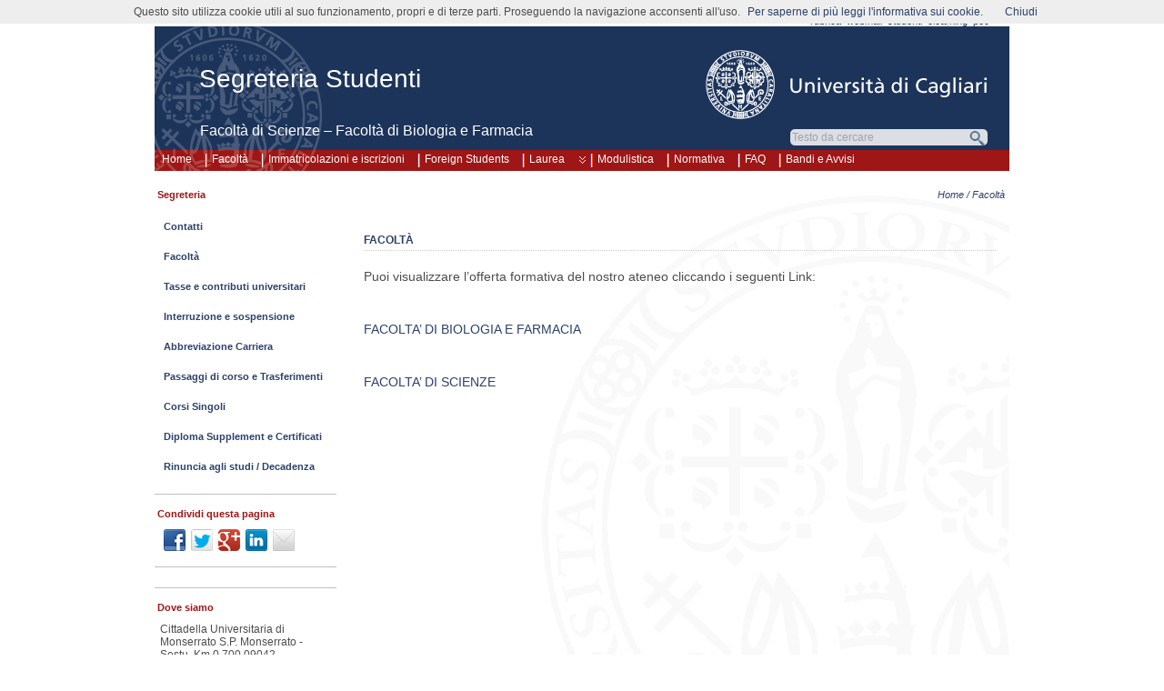

--- FILE ---
content_type: text/html; charset=UTF-8
request_url: https://people.unica.it/segreteriastudentiscienzemmffnn/facolta/
body_size: 10272
content:
<!DOCTYPE html>
<!--[if IE 6]> <html id="ie6" lang="it-IT"> <![endif]-->
<!--[if IE 7]> <html id="ie7" lang="it-IT"> <![endif]-->
<!--[if IE 8]> <html id="ie8" lang="it-IT"> <![endif]-->
<!--[if !(IE 6) | !(IE 7) | !(IE 8)]><!--> <html lang="it-IT"> <!--<![endif]-->

<head>
<title>Facoltà - Segreteria Studenti - Università di Cagliari</title>
	<meta name="description" content="Facoltà - Segreteria Studenti - Università di Cagliari" />
	<meta charset="UTF-8" />
	<meta name="robots" content="NOODP">
	<meta name="googlebot" content="NOODP">
	<link rel="pingback" href="https://people.unica.it/segreteriastudentiscienzemmffnn/xmlrpc.php" />

<link rel='shortcut icon' href='http://people.unica.it/immagini/favicon.ico' />
	<!--[if lt IE 9]>
	<script src="https://people.unica.it/segreteriastudentiscienzemmffnn/wp-content/themes/suffusion/scripts/html5.js" type="text/javascript"></script>
	<![endif]-->
<meta name='robots' content='max-image-preview:large' />
	<style>img:is([sizes="auto" i], [sizes^="auto," i]) { contain-intrinsic-size: 3000px 1500px }</style>
	<link rel="alternate" type="application/rss+xml" title="Segreteria Studenti &raquo; Feed" href="https://people.unica.it/segreteriastudentiscienzemmffnn/feed/" />
<link rel="alternate" type="application/rss+xml" title="Segreteria Studenti &raquo; Feed dei commenti" href="https://people.unica.it/segreteriastudentiscienzemmffnn/comments/feed/" />
<script type="text/javascript">
/* <![CDATA[ */
window._wpemojiSettings = {"baseUrl":"https:\/\/s.w.org\/images\/core\/emoji\/16.0.1\/72x72\/","ext":".png","svgUrl":"https:\/\/s.w.org\/images\/core\/emoji\/16.0.1\/svg\/","svgExt":".svg","source":{"concatemoji":"https:\/\/people.unica.it\/segreteriastudentiscienzemmffnn\/wp-includes\/js\/wp-emoji-release.min.js?ver=7b664a6eea61de3e6cb172fa1d78560b"}};
/*! This file is auto-generated */
!function(s,n){var o,i,e;function c(e){try{var t={supportTests:e,timestamp:(new Date).valueOf()};sessionStorage.setItem(o,JSON.stringify(t))}catch(e){}}function p(e,t,n){e.clearRect(0,0,e.canvas.width,e.canvas.height),e.fillText(t,0,0);var t=new Uint32Array(e.getImageData(0,0,e.canvas.width,e.canvas.height).data),a=(e.clearRect(0,0,e.canvas.width,e.canvas.height),e.fillText(n,0,0),new Uint32Array(e.getImageData(0,0,e.canvas.width,e.canvas.height).data));return t.every(function(e,t){return e===a[t]})}function u(e,t){e.clearRect(0,0,e.canvas.width,e.canvas.height),e.fillText(t,0,0);for(var n=e.getImageData(16,16,1,1),a=0;a<n.data.length;a++)if(0!==n.data[a])return!1;return!0}function f(e,t,n,a){switch(t){case"flag":return n(e,"\ud83c\udff3\ufe0f\u200d\u26a7\ufe0f","\ud83c\udff3\ufe0f\u200b\u26a7\ufe0f")?!1:!n(e,"\ud83c\udde8\ud83c\uddf6","\ud83c\udde8\u200b\ud83c\uddf6")&&!n(e,"\ud83c\udff4\udb40\udc67\udb40\udc62\udb40\udc65\udb40\udc6e\udb40\udc67\udb40\udc7f","\ud83c\udff4\u200b\udb40\udc67\u200b\udb40\udc62\u200b\udb40\udc65\u200b\udb40\udc6e\u200b\udb40\udc67\u200b\udb40\udc7f");case"emoji":return!a(e,"\ud83e\udedf")}return!1}function g(e,t,n,a){var r="undefined"!=typeof WorkerGlobalScope&&self instanceof WorkerGlobalScope?new OffscreenCanvas(300,150):s.createElement("canvas"),o=r.getContext("2d",{willReadFrequently:!0}),i=(o.textBaseline="top",o.font="600 32px Arial",{});return e.forEach(function(e){i[e]=t(o,e,n,a)}),i}function t(e){var t=s.createElement("script");t.src=e,t.defer=!0,s.head.appendChild(t)}"undefined"!=typeof Promise&&(o="wpEmojiSettingsSupports",i=["flag","emoji"],n.supports={everything:!0,everythingExceptFlag:!0},e=new Promise(function(e){s.addEventListener("DOMContentLoaded",e,{once:!0})}),new Promise(function(t){var n=function(){try{var e=JSON.parse(sessionStorage.getItem(o));if("object"==typeof e&&"number"==typeof e.timestamp&&(new Date).valueOf()<e.timestamp+604800&&"object"==typeof e.supportTests)return e.supportTests}catch(e){}return null}();if(!n){if("undefined"!=typeof Worker&&"undefined"!=typeof OffscreenCanvas&&"undefined"!=typeof URL&&URL.createObjectURL&&"undefined"!=typeof Blob)try{var e="postMessage("+g.toString()+"("+[JSON.stringify(i),f.toString(),p.toString(),u.toString()].join(",")+"));",a=new Blob([e],{type:"text/javascript"}),r=new Worker(URL.createObjectURL(a),{name:"wpTestEmojiSupports"});return void(r.onmessage=function(e){c(n=e.data),r.terminate(),t(n)})}catch(e){}c(n=g(i,f,p,u))}t(n)}).then(function(e){for(var t in e)n.supports[t]=e[t],n.supports.everything=n.supports.everything&&n.supports[t],"flag"!==t&&(n.supports.everythingExceptFlag=n.supports.everythingExceptFlag&&n.supports[t]);n.supports.everythingExceptFlag=n.supports.everythingExceptFlag&&!n.supports.flag,n.DOMReady=!1,n.readyCallback=function(){n.DOMReady=!0}}).then(function(){return e}).then(function(){var e;n.supports.everything||(n.readyCallback(),(e=n.source||{}).concatemoji?t(e.concatemoji):e.wpemoji&&e.twemoji&&(t(e.twemoji),t(e.wpemoji)))}))}((window,document),window._wpemojiSettings);
/* ]]> */
</script>
<style id='wp-emoji-styles-inline-css' type='text/css'>

	img.wp-smiley, img.emoji {
		display: inline !important;
		border: none !important;
		box-shadow: none !important;
		height: 1em !important;
		width: 1em !important;
		margin: 0 0.07em !important;
		vertical-align: -0.1em !important;
		background: none !important;
		padding: 0 !important;
	}
</style>
<link rel='stylesheet' id='wp-block-library-css' href='https://people.unica.it/segreteriastudentiscienzemmffnn/wp-includes/css/dist/block-library/style.min.css?ver=7b664a6eea61de3e6cb172fa1d78560b' type='text/css' media='all' />
<style id='classic-theme-styles-inline-css' type='text/css'>
/*! This file is auto-generated */
.wp-block-button__link{color:#fff;background-color:#32373c;border-radius:9999px;box-shadow:none;text-decoration:none;padding:calc(.667em + 2px) calc(1.333em + 2px);font-size:1.125em}.wp-block-file__button{background:#32373c;color:#fff;text-decoration:none}
</style>
<style id='global-styles-inline-css' type='text/css'>
:root{--wp--preset--aspect-ratio--square: 1;--wp--preset--aspect-ratio--4-3: 4/3;--wp--preset--aspect-ratio--3-4: 3/4;--wp--preset--aspect-ratio--3-2: 3/2;--wp--preset--aspect-ratio--2-3: 2/3;--wp--preset--aspect-ratio--16-9: 16/9;--wp--preset--aspect-ratio--9-16: 9/16;--wp--preset--color--black: #000000;--wp--preset--color--cyan-bluish-gray: #abb8c3;--wp--preset--color--white: #ffffff;--wp--preset--color--pale-pink: #f78da7;--wp--preset--color--vivid-red: #cf2e2e;--wp--preset--color--luminous-vivid-orange: #ff6900;--wp--preset--color--luminous-vivid-amber: #fcb900;--wp--preset--color--light-green-cyan: #7bdcb5;--wp--preset--color--vivid-green-cyan: #00d084;--wp--preset--color--pale-cyan-blue: #8ed1fc;--wp--preset--color--vivid-cyan-blue: #0693e3;--wp--preset--color--vivid-purple: #9b51e0;--wp--preset--gradient--vivid-cyan-blue-to-vivid-purple: linear-gradient(135deg,rgba(6,147,227,1) 0%,rgb(155,81,224) 100%);--wp--preset--gradient--light-green-cyan-to-vivid-green-cyan: linear-gradient(135deg,rgb(122,220,180) 0%,rgb(0,208,130) 100%);--wp--preset--gradient--luminous-vivid-amber-to-luminous-vivid-orange: linear-gradient(135deg,rgba(252,185,0,1) 0%,rgba(255,105,0,1) 100%);--wp--preset--gradient--luminous-vivid-orange-to-vivid-red: linear-gradient(135deg,rgba(255,105,0,1) 0%,rgb(207,46,46) 100%);--wp--preset--gradient--very-light-gray-to-cyan-bluish-gray: linear-gradient(135deg,rgb(238,238,238) 0%,rgb(169,184,195) 100%);--wp--preset--gradient--cool-to-warm-spectrum: linear-gradient(135deg,rgb(74,234,220) 0%,rgb(151,120,209) 20%,rgb(207,42,186) 40%,rgb(238,44,130) 60%,rgb(251,105,98) 80%,rgb(254,248,76) 100%);--wp--preset--gradient--blush-light-purple: linear-gradient(135deg,rgb(255,206,236) 0%,rgb(152,150,240) 100%);--wp--preset--gradient--blush-bordeaux: linear-gradient(135deg,rgb(254,205,165) 0%,rgb(254,45,45) 50%,rgb(107,0,62) 100%);--wp--preset--gradient--luminous-dusk: linear-gradient(135deg,rgb(255,203,112) 0%,rgb(199,81,192) 50%,rgb(65,88,208) 100%);--wp--preset--gradient--pale-ocean: linear-gradient(135deg,rgb(255,245,203) 0%,rgb(182,227,212) 50%,rgb(51,167,181) 100%);--wp--preset--gradient--electric-grass: linear-gradient(135deg,rgb(202,248,128) 0%,rgb(113,206,126) 100%);--wp--preset--gradient--midnight: linear-gradient(135deg,rgb(2,3,129) 0%,rgb(40,116,252) 100%);--wp--preset--font-size--small: 13px;--wp--preset--font-size--medium: 20px;--wp--preset--font-size--large: 36px;--wp--preset--font-size--x-large: 42px;--wp--preset--spacing--20: 0.44rem;--wp--preset--spacing--30: 0.67rem;--wp--preset--spacing--40: 1rem;--wp--preset--spacing--50: 1.5rem;--wp--preset--spacing--60: 2.25rem;--wp--preset--spacing--70: 3.38rem;--wp--preset--spacing--80: 5.06rem;--wp--preset--shadow--natural: 6px 6px 9px rgba(0, 0, 0, 0.2);--wp--preset--shadow--deep: 12px 12px 50px rgba(0, 0, 0, 0.4);--wp--preset--shadow--sharp: 6px 6px 0px rgba(0, 0, 0, 0.2);--wp--preset--shadow--outlined: 6px 6px 0px -3px rgba(255, 255, 255, 1), 6px 6px rgba(0, 0, 0, 1);--wp--preset--shadow--crisp: 6px 6px 0px rgba(0, 0, 0, 1);}:where(.is-layout-flex){gap: 0.5em;}:where(.is-layout-grid){gap: 0.5em;}body .is-layout-flex{display: flex;}.is-layout-flex{flex-wrap: wrap;align-items: center;}.is-layout-flex > :is(*, div){margin: 0;}body .is-layout-grid{display: grid;}.is-layout-grid > :is(*, div){margin: 0;}:where(.wp-block-columns.is-layout-flex){gap: 2em;}:where(.wp-block-columns.is-layout-grid){gap: 2em;}:where(.wp-block-post-template.is-layout-flex){gap: 1.25em;}:where(.wp-block-post-template.is-layout-grid){gap: 1.25em;}.has-black-color{color: var(--wp--preset--color--black) !important;}.has-cyan-bluish-gray-color{color: var(--wp--preset--color--cyan-bluish-gray) !important;}.has-white-color{color: var(--wp--preset--color--white) !important;}.has-pale-pink-color{color: var(--wp--preset--color--pale-pink) !important;}.has-vivid-red-color{color: var(--wp--preset--color--vivid-red) !important;}.has-luminous-vivid-orange-color{color: var(--wp--preset--color--luminous-vivid-orange) !important;}.has-luminous-vivid-amber-color{color: var(--wp--preset--color--luminous-vivid-amber) !important;}.has-light-green-cyan-color{color: var(--wp--preset--color--light-green-cyan) !important;}.has-vivid-green-cyan-color{color: var(--wp--preset--color--vivid-green-cyan) !important;}.has-pale-cyan-blue-color{color: var(--wp--preset--color--pale-cyan-blue) !important;}.has-vivid-cyan-blue-color{color: var(--wp--preset--color--vivid-cyan-blue) !important;}.has-vivid-purple-color{color: var(--wp--preset--color--vivid-purple) !important;}.has-black-background-color{background-color: var(--wp--preset--color--black) !important;}.has-cyan-bluish-gray-background-color{background-color: var(--wp--preset--color--cyan-bluish-gray) !important;}.has-white-background-color{background-color: var(--wp--preset--color--white) !important;}.has-pale-pink-background-color{background-color: var(--wp--preset--color--pale-pink) !important;}.has-vivid-red-background-color{background-color: var(--wp--preset--color--vivid-red) !important;}.has-luminous-vivid-orange-background-color{background-color: var(--wp--preset--color--luminous-vivid-orange) !important;}.has-luminous-vivid-amber-background-color{background-color: var(--wp--preset--color--luminous-vivid-amber) !important;}.has-light-green-cyan-background-color{background-color: var(--wp--preset--color--light-green-cyan) !important;}.has-vivid-green-cyan-background-color{background-color: var(--wp--preset--color--vivid-green-cyan) !important;}.has-pale-cyan-blue-background-color{background-color: var(--wp--preset--color--pale-cyan-blue) !important;}.has-vivid-cyan-blue-background-color{background-color: var(--wp--preset--color--vivid-cyan-blue) !important;}.has-vivid-purple-background-color{background-color: var(--wp--preset--color--vivid-purple) !important;}.has-black-border-color{border-color: var(--wp--preset--color--black) !important;}.has-cyan-bluish-gray-border-color{border-color: var(--wp--preset--color--cyan-bluish-gray) !important;}.has-white-border-color{border-color: var(--wp--preset--color--white) !important;}.has-pale-pink-border-color{border-color: var(--wp--preset--color--pale-pink) !important;}.has-vivid-red-border-color{border-color: var(--wp--preset--color--vivid-red) !important;}.has-luminous-vivid-orange-border-color{border-color: var(--wp--preset--color--luminous-vivid-orange) !important;}.has-luminous-vivid-amber-border-color{border-color: var(--wp--preset--color--luminous-vivid-amber) !important;}.has-light-green-cyan-border-color{border-color: var(--wp--preset--color--light-green-cyan) !important;}.has-vivid-green-cyan-border-color{border-color: var(--wp--preset--color--vivid-green-cyan) !important;}.has-pale-cyan-blue-border-color{border-color: var(--wp--preset--color--pale-cyan-blue) !important;}.has-vivid-cyan-blue-border-color{border-color: var(--wp--preset--color--vivid-cyan-blue) !important;}.has-vivid-purple-border-color{border-color: var(--wp--preset--color--vivid-purple) !important;}.has-vivid-cyan-blue-to-vivid-purple-gradient-background{background: var(--wp--preset--gradient--vivid-cyan-blue-to-vivid-purple) !important;}.has-light-green-cyan-to-vivid-green-cyan-gradient-background{background: var(--wp--preset--gradient--light-green-cyan-to-vivid-green-cyan) !important;}.has-luminous-vivid-amber-to-luminous-vivid-orange-gradient-background{background: var(--wp--preset--gradient--luminous-vivid-amber-to-luminous-vivid-orange) !important;}.has-luminous-vivid-orange-to-vivid-red-gradient-background{background: var(--wp--preset--gradient--luminous-vivid-orange-to-vivid-red) !important;}.has-very-light-gray-to-cyan-bluish-gray-gradient-background{background: var(--wp--preset--gradient--very-light-gray-to-cyan-bluish-gray) !important;}.has-cool-to-warm-spectrum-gradient-background{background: var(--wp--preset--gradient--cool-to-warm-spectrum) !important;}.has-blush-light-purple-gradient-background{background: var(--wp--preset--gradient--blush-light-purple) !important;}.has-blush-bordeaux-gradient-background{background: var(--wp--preset--gradient--blush-bordeaux) !important;}.has-luminous-dusk-gradient-background{background: var(--wp--preset--gradient--luminous-dusk) !important;}.has-pale-ocean-gradient-background{background: var(--wp--preset--gradient--pale-ocean) !important;}.has-electric-grass-gradient-background{background: var(--wp--preset--gradient--electric-grass) !important;}.has-midnight-gradient-background{background: var(--wp--preset--gradient--midnight) !important;}.has-small-font-size{font-size: var(--wp--preset--font-size--small) !important;}.has-medium-font-size{font-size: var(--wp--preset--font-size--medium) !important;}.has-large-font-size{font-size: var(--wp--preset--font-size--large) !important;}.has-x-large-font-size{font-size: var(--wp--preset--font-size--x-large) !important;}
:where(.wp-block-post-template.is-layout-flex){gap: 1.25em;}:where(.wp-block-post-template.is-layout-grid){gap: 1.25em;}
:where(.wp-block-columns.is-layout-flex){gap: 2em;}:where(.wp-block-columns.is-layout-grid){gap: 2em;}
:root :where(.wp-block-pullquote){font-size: 1.5em;line-height: 1.6;}
</style>
<link rel='stylesheet' id='tablepress-tabletools-css-css' href='https://people.unica.it/segreteriastudentiscienzemmffnn/wp-content/plugins/tablepress-datatables-tabletools/css/TableTools.min.css?ver=2.1.5' type='text/css' media='all' />
<link rel='stylesheet' id='suffusion-css' href='https://people.unica.it/segreteriastudentiscienzemmffnn/wp-content/themes/suffusion/style.css?ver=4.4.9' type='text/css' media='all' />
<link rel='stylesheet' id='unica-css' href='https://people.unica.it/segreteriastudentiscienzemmffnn/wp-content/themes/unica/style.css?ver=1.0.2' type='text/css' media='all' />
<link rel='stylesheet' id='suffusion-theme-css' href='https://people.unica.it/segreteriastudentiscienzemmffnn/wp-content/themes/suffusion/style.css?ver=4.4.9' type='text/css' media='all' />
<link rel='stylesheet' id='suffusion-theme-skin-1-css' href='https://people.unica.it/segreteriastudentiscienzemmffnn/wp-content/themes/suffusion/skins/light-theme-pale-blue/skin.css?ver=4.4.9' type='text/css' media='all' />
<link rel='stylesheet' id='suffusion-child-css' href='https://people.unica.it/segreteriastudentiscienzemmffnn/wp-content/themes/unica/style.css?ver=4.4.9' type='text/css' media='all' />
<!--[if lt IE 8]><link rel='stylesheet' id='suffusion-ie-css' href='https://people.unica.it/segreteriastudentiscienzemmffnn/wp-content/themes/suffusion/ie-fix.css?ver=4.4.9' type='text/css' media='all' />
<![endif]-->
<link rel='stylesheet' id='suffusion-generated-css' href='https://people.unica.it/segreteriastudentiscienzemmffnn/files/suffusion/custom-styles.css?ver=4.4.9' type='text/css' media='all' />
<link rel='stylesheet' id='tablepress-default-css' href='https://people.unica.it/segreteriastudentiscienzemmffnn/wp-content/plugins/tablepress/css/build/default.css?ver=3.1.3' type='text/css' media='all' />
<link rel='stylesheet' id='jquery-ui-standard-css-css' href='https://people.unica.it/segreteriastudentiscienzemmffnn/wp-content/plugins/squelch-tabs-and-accordions-shortcodes/css/jquery-ui/jquery-ui-1.13.2/smoothness/jquery-ui.min.css?ver=0.4.9' type='text/css' media='' />
<link rel='stylesheet' id='squelch_taas-css' href='https://people.unica.it/segreteriastudentiscienzemmffnn/wp-content/plugins/squelch-tabs-and-accordions-shortcodes/css/squelch-tabs-and-accordions.css?ver=0.4.9' type='text/css' media='all' />
<script type="text/javascript" src="https://people.unica.it/segreteriastudentiscienzemmffnn/wp-includes/js/jquery/jquery.min.js?ver=3.7.1" id="jquery-core-js"></script>
<script type="text/javascript" src="https://people.unica.it/segreteriastudentiscienzemmffnn/wp-includes/js/jquery/jquery-migrate.min.js?ver=3.4.1" id="jquery-migrate-js"></script>
<script type="text/javascript" src="https://people.unica.it/segreteriastudentiscienzemmffnn/wp-content/themes/unica/js/fo.js" id="popupfo-js"></script>
<script type="text/javascript" id="suffusion-js-extra">
/* <![CDATA[ */
var Suffusion_JS = {"wrapper_width_type_page_template_1l_sidebar_php":"fixed","wrapper_max_width_page_template_1l_sidebar_php":"1200","wrapper_min_width_page_template_1l_sidebar_php":"600","wrapper_orig_width_page_template_1l_sidebar_php":"75","wrapper_width_type_page_template_1r_sidebar_php":"fixed","wrapper_max_width_page_template_1r_sidebar_php":"1200","wrapper_min_width_page_template_1r_sidebar_php":"600","wrapper_orig_width_page_template_1r_sidebar_php":"75","wrapper_width_type_page_template_1l1r_sidebar_php":"fixed","wrapper_max_width_page_template_1l1r_sidebar_php":"1200","wrapper_min_width_page_template_1l1r_sidebar_php":"600","wrapper_orig_width_page_template_1l1r_sidebar_php":"75","wrapper_width_type_page_template_2l_sidebars_php":"fixed","wrapper_max_width_page_template_2l_sidebars_php":"1200","wrapper_min_width_page_template_2l_sidebars_php":"600","wrapper_orig_width_page_template_2l_sidebars_php":"75","wrapper_width_type_page_template_2r_sidebars_php":"fixed","wrapper_max_width_page_template_2r_sidebars_php":"1200","wrapper_min_width_page_template_2r_sidebars_php":"600","wrapper_orig_width_page_template_2r_sidebars_php":"75","wrapper_width_type":"fixed","wrapper_max_width":"1200","wrapper_min_width":"600","wrapper_orig_width":"75","wrapper_width_type_page_template_no_sidebars_php":"fixed","wrapper_max_width_page_template_no_sidebars_php":"1200","wrapper_min_width_page_template_no_sidebars_php":"600","wrapper_orig_width_page_template_no_sidebars_php":"75","suf_featured_interval":"4000","suf_featured_transition_speed":"1000","suf_featured_fx":"fade","suf_featured_pause":"Pausa","suf_featured_resume":"Riprendi","suf_featured_sync":"0","suf_featured_pager_style":"numbers","suf_nav_delay":"500","suf_nav_effect":"fade","suf_navt_delay":"500","suf_navt_effect":"fade","suf_jq_masonry_enabled":"disabled","suf_fix_aspect_ratio":"preserve","suf_show_drop_caps":""};
/* ]]> */
</script>
<script type="text/javascript" src="https://people.unica.it/segreteriastudentiscienzemmffnn/wp-content/themes/suffusion/scripts/suffusion.js?ver=4.4.9" id="suffusion-js"></script>
<link rel="https://api.w.org/" href="https://people.unica.it/segreteriastudentiscienzemmffnn/wp-json/" /><link rel="alternate" title="JSON" type="application/json" href="https://people.unica.it/segreteriastudentiscienzemmffnn/wp-json/wp/v2/pages/2173" /><link rel="EditURI" type="application/rsd+xml" title="RSD" href="https://people.unica.it/segreteriastudentiscienzemmffnn/xmlrpc.php?rsd" />
<link rel="canonical" href="https://people.unica.it/segreteriastudentiscienzemmffnn/facolta/" />
<link rel='shortlink' href='https://people.unica.it/segreteriastudentiscienzemmffnn/?p=2173' />
<link rel="alternate" title="oEmbed (JSON)" type="application/json+oembed" href="https://people.unica.it/segreteriastudentiscienzemmffnn/wp-json/oembed/1.0/embed?url=https%3A%2F%2Fpeople.unica.it%2Fsegreteriastudentiscienzemmffnn%2Ffacolta%2F" />
<link rel="alternate" title="oEmbed (XML)" type="text/xml+oembed" href="https://people.unica.it/segreteriastudentiscienzemmffnn/wp-json/oembed/1.0/embed?url=https%3A%2F%2Fpeople.unica.it%2Fsegreteriastudentiscienzemmffnn%2Ffacolta%2F&#038;format=xml" />
<link rel="icon" href="//people.unica.it/immagini/favicon.ico" /><!-- Start Additional Feeds -->
<!-- End Additional Feeds -->
<style type="text/css">
		.custom-header .blogtitle a,
	.custom-header .description {
		color: #ffffff;
	}
	</style>
<style type="text/css" id="custom-background-css">
body.custom-background { background-color: #ffffff; }
</style>
	<!-- location header -->
<link rel="icon" href="https://people.unica.it/segreteriastudentiscienzemmffnn/files/2023/05/cropped-unica-32x32.jpg" sizes="32x32" />
<link rel="icon" href="https://people.unica.it/segreteriastudentiscienzemmffnn/files/2023/05/cropped-unica-192x192.jpg" sizes="192x192" />
<link rel="apple-touch-icon" href="https://people.unica.it/segreteriastudentiscienzemmffnn/files/2023/05/cropped-unica-180x180.jpg" />
<meta name="msapplication-TileImage" content="https://people.unica.it/segreteriastudentiscienzemmffnn/files/2023/05/cropped-unica-270x270.jpg" />
</head>

<body class="wp-singular page-template-default page page-id-2173 custom-background wp-theme-suffusion wp-child-theme-unica light-theme-pale-blue suffusion-custom preset-1000px device-desktop">
    				<div id="wrapper" class="fix">
					<div id="header-container" class="custom-header fix">
					<header id="header" class="fix">
			<h2 class="blogtitle left"><a href="https://people.unica.it/segreteriastudentiscienzemmffnn">Segreteria Studenti</a></h2>
		<div class="description right">Facoltà di Scienze  &#8211; Facoltà di Biologia e Farmacia</div>
    </header><!-- /header -->
 	<nav id="nav" class="tab fix">
		<div class='col-control left'>
	<!-- left-header-widgets -->
	<div id="left-header-widgets" class='warea fix'>
	<!-- widget start -->
		<div class="widget_nav_menu">
			<div class="menu-home-container">
				<ul id="menu-home" class="menu">
					<li class="menu-item menu-item-type-custom menu-item-object-custom current-menu-item current_page_item menu-item-home dd-tab">
						<a href='https://people.unica.it/segreteriastudentiscienzemmffnn'>Home</a>					</li>
				</ul>
			</div>
		</div>
	<!-- widget end -->	
	</div>
	<!-- /left-header-widgets -->
	<!-- right-header-widgets -->
	<div id="right-header-widgets" class="warea">
	<!-- widget start -->
	<div class="widget_nav_menu">
		<div class="menu-menu-unica-alto-container">
			<ul id="menu-menu-unica-alto" class="menu">
				<li class="menu-item menu-item-type-custom menu-item-object-custom dd-tab">
					<a title="uffici e personale: cerca i recapiti nella rubrica online" target="_blank" href="https://unica.it/unica/it/ateneo_s08_ss03_sss03.page">rubrica</a>
				</li>
				<li class="menu-item menu-item-type-custom menu-item-object-custom dd-tab">
					<a title="posta elettronica d’ateneo" target="_blank" href="https://webmail.unica.it/horde/login.php">webmail</a>
				</li>
				<li class="menu-item menu-item-type-custom menu-item-object-custom dd-tab">
					<a title="servizi online agli studenti" target="_blank" href="https://unica.esse3.cineca.it/Home.do">studenti</a>
				</li>
				<li class="menu-item menu-item-type-custom menu-item-object-custom dd-tab">
					<a title="portale di supporto alla didattica ed alla formazione via internet" target="_blank" href="https://elearning.unica.it/">elearning</a>
				</li>
				<li class="menu-item menu-item-type-custom menu-item-object-custom dd-tab">
					<a title="posta elettronica certificata" href="https://www.indicepa.it/ipa-portale/consultazione/domicilio-digitale/ricerca-domicili-digitali-ente/scheda-ente/22683">pec</a>
				</li>
			</ul>
		</div>
	</div>
	<!-- widget end -->
	<!-- widget start -->
	<div class="widget_text">
		<div>
			<span id="unicalink"><a title="Università di Cagliari" href="https://www.unica.it/"></a></span>
		</div>
	</div>
	<!-- widget end -->
	<!-- widget start -->
	<div class="widget_text">
		<div>
			<div id="cerca_con_google">
				<form onload="soprasi()" method="get" action="risultati-ricerca" id="cercaForm" name="cercaForm" onsubmit="return submitcerca()" >
<script type="text/javascript" language="javascript">
function trova_home_url()
{
	var url_pagina = window.location.href;
	var pos1 = url_pagina.indexOf(".unica.it/") + 10;
	var pos2 = url_pagina.indexOf("/", pos1);
	if (pos2 != -1)
	{
		return url_pagina.substring(0, pos2)+"/";
	} else 
	{
		var pos3 = url_pagina.indexOf("?", pos1);
		if (pos3 != -1) 
		{
			return url_pagina.substring(0, pos3)+"/";
		} else 
		{
			return url_pagina+"/";
		}
	}
}
function submitcerca()
{
	var home_url=trova_home_url();
	var testoricerca = document.forms["cercaForm"].elements["qs"].value;
	if (testoricerca == "" || testoricerca == "Testo da cercare") {
         document.forms["cercaForm"].elements["qs"].value = "";
         document.forms["cercaForm"].elements["qs"].focus();
         return false;
	} else {
		if (document.forms["cercaForm"].elements["dove"][0].checked == true) {
			document.forms["cercaForm"].elements["q"].value = testoricerca;
			document.forms["cercaForm"].elements["s"].value = "";
			var url_ricerca = home_url+"/risultati-ricerca";
			document.forms["cercaForm"].action = url_ricerca;
		} else {
			document.forms["cercaForm"].elements["s"].value = testoricerca;
			document.forms["cercaForm"].elements["q"].value = "";
			document.forms["cercaForm"].action = trova_home_url();
		}
		document.forms["cercaForm"].method = "get";
		document.forms["cercaForm"].submit();
    }
}
function sufocus()
{
	if (document.forms["cercaForm"].elements["qs"].value == "Testo da cercare") {
		document.forms["cercaForm"].elements["qs"].value = "";
	} 

document.getElementById("inputcerca").style.backgroundImage ="url('https://people.unica.it/immagini/sfondocercapiatto.png')";
	document.getElementById("opzioniricerca").style.visibility = "visible";
}
function sublur()
{
	if (document.forms["cercaForm"].elements["qs"].value == "") {
		document.forms["cercaForm"].elements["qs"].value = "Testo da cercare";
	}
	if (esopra == "n") {
		document.getElementById("inputcerca").style.backgroundImage="url('https://people.unica.it/immagini/sfondocercatondo.png')";
		document.getElementById("opzioniricerca").style.visibility = "hidden";
	}
}
function soprasi()
{
	esopra = "s";
}
function soprano()
{
	esopra = "n";
}
function chiudi_opz()
{
	document.getElementById("inputcerca").style.backgroundImage="url('https://people.unica.it/immagini/sfondocercatondo.png')";
	document.getElementById("opzioniricerca").style.visibility = "hidden";
}
</script>

				<div id="inputcerca">
					<input class="google-search" name="qs" type="text"  size="16" tabindex="1" value="Testo da cercare" onfocus="sufocus()" onblur="sublur();return true"/>
					<input class="google-search" name="q" type="hidden"  value="" />
					<input class="google-search" name="s" type="hidden"  value="" />
					<input type="submit" class="button" value="" tabindex="2" onclick="return submitcerca()" />
				</div>
				<div id="opzioniricerca" onmouseover="soprasi()" onmouseout="soprano()">
					<ul class="search-options">
						<li>

							<ul id="asd">
								<li><label><input type="radio" name="dove" value="g" checked="checked" alt="cerca in tutti i siti di unica.it" onblur="sublur();return true"/>in tutti i siti di unica.it</label></li>

								<li><label><input type="radio" name="dove" value="l" alt="cerca solo in questo sito" onblur="sublur();return true"/>solo in questo sito</label></li>

							</ul>
						</li>
					</ul>

	<input type="button" class="buttonx" value="" tabindex="3" title="Chiudi" onclick="return chiudi_opz()" />

				</div>
			</form>
		</div>
	</div>
</div>
<!-- widget end -->
</div>
<!-- /right-header-widgets -->
<ul class='sf-menu'>
<li id="menu-item-2175" class="menu-item menu-item-type-post_type menu-item-object-page current-menu-item page_item page-item-2173 current_page_item menu-item-2175 dd-tab"><a href="https://people.unica.it/segreteriastudentiscienzemmffnn/facolta/" aria-current="page">Facoltà</a></li>
<li id="menu-item-1095" class="menu-item menu-item-type-post_type menu-item-object-page menu-item-1095 dd-tab"><a href="https://people.unica.it/segreteriastudentiscienzemmffnn/immatricolazioni-e-iscrizioni/">Immatricolazioni e iscrizioni</a></li>
<li id="menu-item-2493" class="menu-item menu-item-type-post_type menu-item-object-page menu-item-2493 dd-tab"><a href="https://people.unica.it/segreteriastudentiscienzemmffnn/immatricolazioni-e-iscrizioni/immatricolazioni-studenti-stranieri/">Foreign Students</a></li>
<li id="menu-item-2211" class="menu-item menu-item-type-post_type menu-item-object-page menu-item-has-children menu-item-2211 dd-tab"><a href="https://people.unica.it/segreteriastudentiscienzemmffnn/competenze-e-organigramma/laurea/">Laurea</a>
<ul class="sub-menu">
	<li id="menu-item-2212" class="menu-item menu-item-type-post_type menu-item-object-page menu-item-2212"><a href="https://people.unica.it/segreteriastudentiscienzemmffnn/competenze-e-organigramma/laurea/pergamene/">Pergamene</a></li>
</ul>
</li>
<li id="menu-item-1094" class="menu-item menu-item-type-post_type menu-item-object-page menu-item-1094 dd-tab"><a href="https://people.unica.it/segreteriastudentiscienzemmffnn/modulistica/">Modulistica</a></li>
<li id="menu-item-1092" class="menu-item menu-item-type-post_type menu-item-object-page menu-item-1092 dd-tab"><a href="https://people.unica.it/segreteriastudentiscienzemmffnn/normativa/">Normativa</a></li>
<li id="menu-item-2240" class="menu-item menu-item-type-post_type menu-item-object-page menu-item-2240 dd-tab"><a href="https://people.unica.it/segreteriastudentiscienzemmffnn/faq/">FAQ</a></li>
<li id="menu-item-2421" class="menu-item menu-item-type-post_type menu-item-object-page menu-item-2421 dd-tab"><a href="https://people.unica.it/segreteriastudentiscienzemmffnn/bandi-e-avvisi/">Bandi e Avvisi</a></li>

</ul>
		</div><!-- /col-control -->
	</nav><!-- /nav -->
			</div><!-- //#header-container -->
			<div id="container" class="fix">
				
<div id="main-col">
	<div id="subnav" class="fix">
		<div class="breadcrumb">
	<a href='https://people.unica.it/segreteriastudentiscienzemmffnn'>Home</a> / Facoltà		</div>
	</div><!-- /sub nav -->
		<div id="content">
		<article class="post-2173 page type-page status-publish hentry meta-position-corners fix" id="post-2173">
<header class="post-header fix">
	<h1 class="posttitle">Facoltà</h1>
</header>
			<div class="postdata fix">
			</div>
		<span class='post-format-icon'>&nbsp;</span><span class='updated' title='2023-05-22T08:26:12+00:00'></span>			<div class="entry-container fix">
				<div class="entry fix">
					<p>Puoi visualizzare l&#8217;offerta formativa del nostro ateneo cliccando i seguenti Link:</p>
<p>&nbsp;</p>
<p><a href="https://web.unica.it/unica/it/fac_biologiafarmacia_36.page">FACOLTA&#8217; DI BIOLOGIA E FARMACIA</a></p>
<p>&nbsp;</p>
<p><a href="https://web.unica.it/unica/it/fac_scienze.page">FACOLTA&#8217; DI SCIENZE </a></p>
				</div><!--/entry -->
						</div><!-- .entry-container -->
<footer class="post-footer postdata fix">
</footer><!-- .post-footer -->

		</article><!--/post -->

	</div>
</div>
<div id='sidebar-shell-1' class='sidebar-shell sidebar-shell-right'>
<div class="dbx-group right boxed warea" id="sidebar">
	<!--menu-sinistra -->
	<div class="dbx-content dbx-box suf-widget dbx-overflow"><h3 class='dbx-handle plain nomemenusx'>Segreteria</h3>		<div id="navleft" class="col-control left">
			<ul class='menuleft'>
			<li id="menu-item-2473" class="menu-item menu-item-type-post_type menu-item-object-page figlio menu-item-2473 dd-tab"><a href="https://people.unica.it/segreteriastudentiscienzemmffnn/competenze-e-organigramma/">Contatti<span class="freccia"></span></a></li>
<li id="menu-item-2472" class="menu-item menu-item-type-post_type menu-item-object-page current-menu-item page_item page-item-2173 current_page_item figlio menu-item-2472 dd-tab"><a href="https://people.unica.it/segreteriastudentiscienzemmffnn/facolta/" aria-current="page">Facoltà<span class="freccia"></span></a></li>
<li id="menu-item-2478" class="menu-item menu-item-type-post_type menu-item-object-page figlio menu-item-2478 dd-tab"><a href="https://people.unica.it/segreteriastudentiscienzemmffnn/competenze-e-organigramma/tasse-e-contributi-universitari/">Tasse e contributi universitari<span class="freccia"></span></a></li>
<li id="menu-item-2476" class="menu-item menu-item-type-post_type menu-item-object-page figlio menu-item-2476 dd-tab"><a href="https://people.unica.it/segreteriastudentiscienzemmffnn/competenze-e-organigramma/ricognizione-e-sopensione/">Interruzione e sospensione<span class="freccia"></span></a></li>
<li id="menu-item-2471" class="menu-item menu-item-type-post_type menu-item-object-page figlio menu-item-2471 dd-tab"><a href="https://people.unica.it/segreteriastudentiscienzemmffnn/abbreviazione-carriera/">Abbreviazione Carriera<span class="freccia"></span></a></li>
<li id="menu-item-2475" class="menu-item menu-item-type-post_type menu-item-object-page figlio menu-item-2475 dd-tab"><a href="https://people.unica.it/segreteriastudentiscienzemmffnn/competenze-e-organigramma/passaggi-di-corso-e-trasferimenti/">Passaggi di corso e Trasferimenti<span class="freccia"></span></a></li>
<li id="menu-item-2470" class="menu-item menu-item-type-post_type menu-item-object-page figlio menu-item-2470 dd-tab"><a href="https://people.unica.it/segreteriastudentiscienzemmffnn/corsi-singoli/">Corsi Singoli<span class="freccia"></span></a></li>
<li id="menu-item-2474" class="menu-item menu-item-type-post_type menu-item-object-page figlio menu-item-2474 dd-tab"><a href="https://people.unica.it/segreteriastudentiscienzemmffnn/diploma-supplement/">Diploma Supplement e Certificati<span class="freccia"></span></a></li>
<li id="menu-item-2477" class="menu-item menu-item-type-post_type menu-item-object-page figlio menu-item-2477 dd-tab"><a href="https://people.unica.it/segreteriastudentiscienzemmffnn/competenze-e-organigramma/rinuncia-agli-studi-decadenza/">Rinuncia agli studi / Decadenza<span class="freccia"></span></a></li>
			</ul>
		</div>
	</div>
	<aside id="unica_soc_sharing" class="dbx-box suf-widget"><div class="dbx-content"><h3 class="dbx-handle plain">Condividi questa pagina</h3><div class="unica_social_sharing">				<span class="shareunica"><a class="unicasharelink" target="_blank" href="https://www.facebook.com/sharer/sharer.php?u=https%3A%2F%2Fpeople.unica.it%2Fsegreteriastudentiscienzemmffnn%2Ffacolta%2F&amp;t=Facolt%C3%A0%20"><img title="Share on Facebook" alt="Share on Facebook" src="//people.unica.it/immagini/sn24/facebook.png"></a></span>
				<span class="shareunica"><a class="unicasharelink" target="_blank" href="https://twitter.com/share?url=https%3A%2F%2Fpeople.unica.it%2Fsegreteriastudentiscienzemmffnn%2Ffacolta%2F&amp;text=Facolt%C3%A0%20"><img title="Share on Twitter" alt="Share on Twitter" src="//people.unica.it/immagini/sn24/twitter.png"></a></span>
				<span class="shareunica"><a class="unicasharelink" target="_blank" href="https://plusone.google.com/_/+1/confirm?hl=en&amp;url=https%3A%2F%2Fpeople.unica.it%2Fsegreteriastudentiscienzemmffnn%2Ffacolta%2F&amp;title=Facolt%C3%A0%20"><img title="+1" alt="+1" src="//people.unica.it/immagini/sn24/googleplus.png"></a></span>
				<span class="shareunica"><a class="unicasharelink" target="_blank" href="//www.linkedin.com/shareArticle?mini=true&amp;url=https%3A%2F%2Fpeople.unica.it%2Fsegreteriastudentiscienzemmffnn%2Ffacolta%2F&amp;title=Facolt%C3%A0%20"><img title="Share on LinkedIn" alt="Share on LinkedIn" src="//people.unica.it/immagini/sn24/linkedin.png"></a></span>
				<span class="shareunica"><a target="_blank" target="_blank" href="mailto:?subject=Facolt%C3%A0%20&amp;body=https%3A%2F%2Fpeople.unica.it%2Fsegreteriastudentiscienzemmffnn%2Ffacolta%2F"><img title="Share via email" alt="Share via email" src="//people.unica.it/immagini/sn24/email.png"></a></span>
			</div>
		</div>
	</aside>

</div>		<!-- #sidebar-b -->
		<div id="sidebar-b" class="dbx-group right boxed warea">
<!--widget start --><aside id="text-429969952" class="dbx-box suf-widget widget_text"><div class="dbx-content">			<div class="textwidget">


</div>
		</div></aside><!--widget end --><!--widget start --><aside id="text-430579592" class="dbx-box suf-widget widget_text"><div class="dbx-content"><h3 class="dbx-handle plain">Dove siamo</h3>			<div class="textwidget">Cittadella Universitaria di Monserrato
S.P.  Monserrato - Sestu, Km 0.700 
09042 Monserrato (CA) - Italia </div>
		</div></aside><!--widget end --><!--widget start --><aside id="text-430594581" class="dbx-box suf-widget widget_text"><div class="dbx-content"><h3 class="dbx-handle plain">Contattaci</h3>			<div class="textwidget"><p>E-mail:<br />
segrstudbiofarmscienze<br />
@unica.it</p>
</div>
		</div></aside><!--widget end --><!--widget start --><aside id="calendar-2" class="dbx-box suf-widget widget_calendar"><div class="dbx-content"><div id="calendar_wrap" class="calendar_wrap"><table id="wp-calendar" class="wp-calendar-table">
	<caption>Gennaio 2026</caption>
	<thead>
	<tr>
		<th scope="col" aria-label="lunedì">L</th>
		<th scope="col" aria-label="martedì">M</th>
		<th scope="col" aria-label="mercoledì">M</th>
		<th scope="col" aria-label="giovedì">G</th>
		<th scope="col" aria-label="venerdì">V</th>
		<th scope="col" aria-label="sabato">S</th>
		<th scope="col" aria-label="domenica">D</th>
	</tr>
	</thead>
	<tbody>
	<tr>
		<td colspan="3" class="pad">&nbsp;</td><td>1</td><td>2</td><td>3</td><td>4</td>
	</tr>
	<tr>
		<td>5</td><td>6</td><td>7</td><td>8</td><td>9</td><td>10</td><td>11</td>
	</tr>
	<tr>
		<td>12</td><td>13</td><td>14</td><td>15</td><td>16</td><td>17</td><td>18</td>
	</tr>
	<tr>
		<td>19</td><td>20</td><td>21</td><td>22</td><td id="today">23</td><td>24</td><td>25</td>
	</tr>
	<tr>
		<td>26</td><td>27</td><td>28</td><td>29</td><td>30</td><td>31</td>
		<td class="pad" colspan="1">&nbsp;</td>
	</tr>
	</tbody>
	</table><nav aria-label="Mesi precedenti e successivi" class="wp-calendar-nav">
		<span class="wp-calendar-nav-prev"><a href="https://people.unica.it/segreteriastudentiscienzemmffnn/2013/10/">&laquo; Ott</a></span>
		<span class="pad">&nbsp;</span>
		<span class="wp-calendar-nav-next">&nbsp;</span>
	</nav></div></div></aside><!--widget end --><!--widget start --><aside id="linkcat-77" class="dbx-box suf-widget widget_links"><div class="dbx-content"><h3 class="dbx-handle plain">Links</h3>
	<ul class='xoxo blogroll'>
<li><a href="http://www.ersucagliari.it/" target="_blank">ERSU</a></li>
<li><a href="http://www.miur.it/DefaultDesktop.aspx" target="_blank">MIUR</a></li>
<li><a href="https://www.unica.it/unica/it/ateneo_s04_ss01.page" target="_blank">Mobilità studentesca</a></li>
<li><a href="https://www.unica.it/unica/it/futuri_studenti_s01.page" target="_blank">Orientamento in entrata ed in itinere</a></li>
<li><a href="http://people.unica.it/disabilita/" target="_blank">Servizi per l&#039;Inclusione e l&#039;Apprendimento</a></li>

	</ul>
</div></aside><!--widget end -->
		</div>
		<!-- /#sidebar-b -->
</div>
	</div><!-- /container -->

	<div id="cred">
		<table>
			<tr>
				<td class="cred-left">
					<a target="_blank" href="https://unica.it/unica/it/contatti.page">contatti</a>&nbsp;|&nbsp;<a target="_blank" href="https://unica.it/unica/it/utility_accessibilita.page">accessibilit&agrave;</a>
				</td>
				<td class="cred-center">Università degli Studi di Cagliari<br>C.F.: 80019600925 - P.I.: 00443370929</td>
				<td class="cred-right">
					<a target="_blank" href="https://unica.it/unica/it/utility_notelegali.page">note legali</a>&nbsp;|&nbsp;<a target="_blank" href="https://unica.it/unica/it/utility_privacy.page">privacy</a>
				</td>
			</tr>
		</table>
	<br/>

<!--*************************** menu bottom ************************************* -->
<!--*************************** fine menu bottom ************************************* -->

	</div>
<!-- 88 queries, 14MB in 0,135 seconds. -->
</div><!--/wrapper -->
<!-- location footer -->
<script type="speculationrules">
{"prefetch":[{"source":"document","where":{"and":[{"href_matches":"\/segreteriastudentiscienzemmffnn\/*"},{"not":{"href_matches":["\/segreteriastudentiscienzemmffnn\/wp-*.php","\/segreteriastudentiscienzemmffnn\/wp-admin\/*","\/segreteriastudentiscienzemmffnn\/files\/*","\/segreteriastudentiscienzemmffnn\/wp-content\/*","\/segreteriastudentiscienzemmffnn\/wp-content\/plugins\/*","\/segreteriastudentiscienzemmffnn\/wp-content\/themes\/unica\/*","\/segreteriastudentiscienzemmffnn\/wp-content\/themes\/suffusion\/*","\/segreteriastudentiscienzemmffnn\/*\\?(.+)"]}},{"not":{"selector_matches":"a[rel~=\"nofollow\"]"}},{"not":{"selector_matches":".no-prefetch, .no-prefetch a"}}]},"eagerness":"conservative"}]}
</script>
<script src="/cookiescript/cookiechoices.js"></script><script>
  document.addEventListener('DOMContentLoaded', function(event) {
    cookieChoices.showCookieConsentBar('Questo sito utilizza cookie utili al suo funzionamento, propri e di terze parti. Proseguendo la navigazione acconsenti all\'uso.',
      'Chiudi', 'Per saperne di più leggi l\'informativa sui cookie.', '//people.unica.it/informativa-sui-cookies/');
  });
</script>
<script type="text/javascript"> var _paq = window._paq = window._paq || []; /* tracker methods like "setCustomDimension" should be called before "trackPageView" */ _paq.push(['trackPageView']); _paq.push(['enableLinkTracking']); (function() { var u="https://ingestion.webanalytics.italia.it/"; _paq.push(['setTrackerUrl', u+'matomo.php']); _paq.push(['setSiteId', 'wGpbELe3Yb']); var d=document, g=d.createElement('script'), s=d.getElementsByTagName('script')[0]; g.type='text/javascript'; g.async=true; g.src=u+'matomo.js'; s.parentNode.insertBefore(g,s); })(); </script> <!-- End Matomo Code -->
<script type="text/javascript" src="https://people.unica.it/segreteriastudentiscienzemmffnn/wp-includes/js/jquery/ui/core.min.js?ver=1.13.3" id="jquery-ui-core-js"></script>
<script type="text/javascript" src="https://people.unica.it/segreteriastudentiscienzemmffnn/wp-includes/js/jquery/ui/accordion.min.js?ver=1.13.3" id="jquery-ui-accordion-js"></script>
<script type="text/javascript" src="https://people.unica.it/segreteriastudentiscienzemmffnn/wp-includes/js/jquery/ui/tabs.min.js?ver=1.13.3" id="jquery-ui-tabs-js"></script>
<script type="text/javascript" id="squelch_taas-js-extra">
/* <![CDATA[ */
var squelch_taas_options = {"disable_magic_url":""};
/* ]]> */
</script>
<script type="text/javascript" src="https://people.unica.it/segreteriastudentiscienzemmffnn/wp-content/plugins/squelch-tabs-and-accordions-shortcodes/js/squelch-tabs-and-accordions.min.js?ver=0.4.9" id="squelch_taas-js"></script>

</body>
</html>


--- FILE ---
content_type: text/css
request_url: https://people.unica.it/segreteriastudentiscienzemmffnn/wp-content/themes/unica/style.css?ver=4.4.9
body_size: 9281
content:
/*
Theme Name: unica
Description: Child theme di Suffusion
Author: DRSI-WEB
Template: suffusion
Version: 1.0.2
*/
/************** 'Custom Includes' da suffusion options **************/

#nav ul {
margin: 0 0 0px 0;
}
#nav.continuous ul, #nav-top.continuous ul {
margin-left: 0px;
}


div.sidebar-tab-content a, .suf-widget a, .suf-widget a:visited  {
font-size: 11px;
/* color: #9E1616; */
color: #1C345A;
font-weight: bold;
position: relative;
top: 0px;
padding-bottom: 5px;
}
#content, #subnav {
    background: transparent;
}

.post, div.page, article  {
	border: none !important;
	background: transparent !important;
}
/************** fine 'Custom Includes' da suffusion options **************/

body {
	font-size: 12px;
	color: #4D4D4D;
	font-family: Verdana, Geneva, sans-serif;
	background-color: #FFFFFF;
	background-image:  url(//people.unica.it/immagini/segau40.gif) ;
	background-repeat: no-repeat;
	background-attachment: scroll;
	background-position: top center;
}
body.home {
	background-image: none;
}

.post-nav {
	background-color: transparent;
	border: 0;
}
#wrapper {
	width: 940px !important;
	max-width: 940px !important;
	min-width: 940px !important;
	background: transparent;
	margin: 1px auto;
	padding: 1px;
	border: 0px;
}

#header {
	height: 120px;
	min-height: 120px;
	padding-top:6px;
	padding-bottom:25px;
	padding-right:0px;
	padding-left:0px;
}
#header-container {
	background-image:  url(//people.unica.it/immagini/header_unica11.png);
	background-repeat: no-repeat; background-position: bottom left;
}

.blogtitle {
	margin: 0;
	font-size: 230%;
	line-height: 1.1em;
	padding-top: 64px;
	padding-left: 50px;
	position: absolute;
	left: 0px;
	width: 56%;
}
.blogtitle a { color: #FFFFFF; text-decoration: none; }
.blogtitle a:hover { color: #FFFFFF; text-decoration: underline; }

/**************** >>>>>>>>>>>>>>>>>>>>>>>>>>>>>>>>>>>>>>>>>>>>>>>>>>>>>>>> *********/
h1.posttitle a, h1.posttitle a:visited, h2.posttitle a, h2.posttitle a:visited {
    color: #1C345A;
    text-decoration: none;
}
div.excerpt {
	padding-top: 10px;
	padding-bottom: 10px;
	margin: 0px;
}
.excerpt div.entry-content {
	margin: 0px;
}
.excerpt div.entry-container div.entry-content {
	padding-top: 5px;
}
.excerpt div.entry-container div.entry-content img {
	margin-top: 5px;
	margin-bottom: 5px;
}
/**************** >>>>>>>>>>>>>>>>>>>>>>>>>>>>>>>>>>>>>>>>>>>>>>>>>>>>>>>> *********/

div.description {
	float: left;
	width: 56%;
	display: block;
	margin: 0;
	color: #D1E5FF;
	font-size: 130%;
	line-height: 19px;
	padding-left: 50px;
	padding-top: 126px;
	text-transform: none;
	text-align: left !important;
}

a { color: #2C416A; text-decoration: none; }
a:visited { color: #2C416A; text-decoration: none; }
a:hover { color: #2C416A; text-decoration: none; }

/* .page-template-1l-sidebar-php #wrapper { width: 595px; max-width: 595px; min-width: 595px; } */

/*.page-template-1l-sidebar-php #container {
	padding-left: 215px !important;
	padding-right: 0px !important;
}*/
#container {
	padding-left: 215px !important;
	padding-right: 0px !important;
}
.page-template-1l-sidebar-php #main-col {width: 380px; }
#ie6 .page-template-1l-sidebar-php #main-col { width: 350px }
.page-template-1l-sidebar-php #nav-top, .page-template-1l-sidebar-php #top-bar-right-spanel { width: 595px; max-width: 595px; min-width: 595px; }
.page-template-1l-sidebar-php #nav-top .col-control, .page-template-1l-sidebar-php #top-bar-right-spanel .col-control { width: 595px }
.page-template-1l-sidebar-php #widgets-above-header .col-control { width: 595px; max-width: 595px; min-width: 595px; }
.page-template-1l-sidebar-php #nav .col-control { width: 595px }

.postdata .category {
	max-width: 105px;
}
.tags {
	max-width: 105px;
}


/* .page-template-1l-sidebar-php .sidebar-wrap-right {
	margin-right: -230px;
}*/
#ie6 #sidebar, #ie6 #sidebar-b, #ie6 #sidebar-shell-1, #ie6 #sidebar-shell-2 {
	width: 192px;
}
#ie6 #sidebar-container {
	width: 205px;
}

.tab-box {
	width: 200px !important;
}


.page-template-1l1r-sidebar-php #main-col {
    width: 510px !important;
}

/**************************************************************************************
**********************************************************************/


#main-col  {
	width: 725px !important;
}

#ie6  #main-col { width: 695px }
 #nav-top,  #top-bar-right-spanel { width: 940px; max-width: 940px; min-width: 940px; }
 #nav-top .col-control,  #top-bar-right-spanel .col-control { width: 940px }
 #widgets-above-header .col-control { width: 940px; max-width: 940px; min-width: 940px; }
 #nav .col-control { width: 940px }

 #sidebar,  #sidebar-b,  #sidebar-shell-1, #sidebar-shell-2 {
	width: 200px !important;
}
 #sidebar {
	z-index: 99;
}
 #sidebar.flattened,  #sidebar-b.flattened {
	width: 198px;
}

.page-template-1l-sidebar-php #sidebar-shell-1,
 .page-template-default #sidebar-shell-1,
 .page-template-cercagoogle-php #sidebar-shell-1,
 .page-template-curriculum-php #sidebar-shell-1,
 .page-template-prodottiricerca-php #sidebar-shell-1,
 .page-template-progettiricerca-php #sidebar-shell-1,
 .page-template-info_docente-php #sidebar-shell-1,
 .page-template-insegnamenti_docente-php #sidebar-shell-1,
 .page-template-insegnamenti_corso-php #sidebar-shell-1,
 .page-template-insegnamenti_corso_it_en-php #sidebar-shell-1,
 .page-template-elenco_docenti-php #sidebar-shell-1,
 .page-template-elenco-personale-TA-php #sidebar-shell-1,
 .page-template-elenco-personale-CEL-php #sidebar-shell-1,
 .page-template-elenco-dottorandi-php #sidebar-shell-1,
 .page-template-elenco-assegnisti-php #sidebar-shell-1,
 .page-template-info-corso-php #sidebar-shell-1,
 .page-template-ordinamento-corso-php #sidebar-shell-1,
 .page-template-info-gen-corso-php #sidebar-shell-1,
 .page-template-pagina-privata-php #sidebar-shell-1,
 .attachment-template-default #sidebar-shell-1,
 .search #sidebar-shell-1, .blog #sidebar-shell-1, .archive #sidebar-shell-1, .date #sidebar-shell-1, .error404 #sidebar-shell-1, .page-template-magazine-php #sidebar-shell-1, .single #sidebar-shell-1, .page-template-posts-php #sidebar-shell-1, .page-template-template-custom-layout-php #sidebar-shell-1 {
	margin-left: -725px;
	margin-right: 15px;
	left: -215px !important;
	right: 215px !important;
}

.page-template-1l1r-sidebar-php #sidebar-shell-1 {
	margin-left: -89% !important;
	margin-right: 0px;
	left: -82px  !important;
	right: 215px !important;
}
#ie6 .page-template-1l1r-sidebar-php #sidebar-shell-1 {
	left: 200px;
	right: 185px;
}
.page-template-1l1r-sidebar-php #sidebar-2, .page-template-1l1r-sidebar-php #sidebar-2-b, .page-template-1l1r-sidebar-php #sidebar-shell-2 {
    width: 200px !important;
}

 #container {
	padding-left: 215px !important;
	padding-right: 0px !important;
}
/*
 .page-template-1l-sidebar-php #sidebar-shell-1 {
	margin-left: -100%;
	margin-right: 15px;
	left: auto;
	right: 215px;
}
.page-template-1l-sidebar-php #sidebar-container { width: 215px !important;}
.page-template-1l-sidebar-php .sidebar-container-left { right: 215px !important;}
.page-template-1l-sidebar-php .sidebar-container-right { margin-right: -215px !important;}
.page-template-1l-sidebar-php .sidebar-container-left #sidebar-wrap { right: auto; }
.page-template-1l-sidebar-php #wsidebar-top, .page-template-1l-sidebar-php #wsidebar-bottom { width: 213px; }
.page-template-1l-sidebar-php #sidebar-wrap {
	width: 230px;
}



 #sidebar-container { width: 215px !important;}
 .sidebar-container-left { right: 215px !important;}
 .sidebar-container-right { margin-right: -215px !important;}
 .sidebar-container-left #sidebar-wrap {right: auto;}
 #wsidebar-top,  #wsidebar-bottom {width: 213px;}
 #sidebar-wrap {
	width: 230px;
	left: auto;
	right: auto;
}

*/

 .sidebar-wrap-right {
	margin-right: -230px;
}
#ie6  #sidebar, #ie6  #sidebar-b, #ie6  #sidebar-shell-1 {
	width: 192px;
}
#ie6  #sidebar-container {
	width: 205px;
}

 .tab-box {
	width: 200px !important;
}
.page-template-no-sidebars-php #container { padding-left: 0; padding-right: 0; }
.page-template-no-sidebars-php #main-col {	width: 100%; }
.suf-mag-headlines {
	padding-left: 250px;
}
.suf-mag-headline-photo-box { width: 250px; right: 250px; }
h2.suf-mag-headlines-title { text-align: left; padding-left: 15px !important;}
 .post .date { display: none; }
 .title-container { padding-left: 0; padding-right: 0; }
 .post .title { padding-left: 0; }

h1.posttitle,
h2.posttitle {
	color: #2c416a;
	font-size: 12px;
	font-weight: bold;
	text-transform: uppercase;
}


#nav ul { text-transform: none !important; }
#nav-top ul { text-transform: none; float: left; }


/*********************************** verde ***************************/
#nav, #nav.continuous {
	background:  transparent ;
;
	color:#FFFFFF;font-family:Verdana, Geneva, sans-serif;font-weight:normal;font-style:normal;font-variant:normal;font-size:12px;
;
		border-top: none;
	border-right: none;
	border-bottom: none;
	border-left: none;

}
#nav ul li, #nav.continuous ul li,
#nav ul ul li, #nav.continuous ul ul li,
#nav ul li a, #nav.continuous ul li a,
#nav a.current li a, #nav.continuous a.current li a {
	background:  transparent ;
;
	color:#FFFFFF;font-family:Verdana, Geneva, sans-serif;font-weight:normal;font-style:normal;font-variant:normal;font-size:12px;
;
		border-top: none;
	border-right: none;
	border-bottom: none;
	border-left: none;
;
}
#nav ul li a:visited, #nav.continuous ul li a:visited,
#nav a.current li a:visited, #nav.continuous a.current li a:visited {
	background:  transparent ;
;
	color:#ffffff;font-family:Verdana,



Geneva,



sans-serif;font-weight:normal;font-style:normal;font-variant:normal;font-size:12px;
;
		border-top: none;
	border-right: none;
	border-bottom: none;
	border-left: none;
;
}
#nav ul li a:active, #nav.continuous ul li a:active,
#nav ul li a.current, #nav.continuous ul li a.current,
#nav ul li a.current:visited, #nav.continuous ul li a.current:visited {
	background:  transparent ;
;
	color:#FFFFFF;font-family:Verdana, Geneva, sans-serif;font-weight:normal;font-style:normal;font-variant:normal;font-size:12px;
;
		border-top: none;
	border-right: none;
	border-bottom: none;
	border-left: none;
;
}
#nav ul li a:hover, #nav.continuous ul li a:hover,
#nav ul li a.current:hover, #nav.continuous ul li a.current:hover,
#nav a.current li a:hover, #nav.continuous a.current li a:hover {
	background:  transparent ;
;
	color:#FFFFFF;font-family:Verdana, Geneva, sans-serif;font-weight:normal;font-style:normal;font-variant:normal;font-size:12px;
;
		border-top: none;
	border-right: none;
	border-bottom: none;
	border-left: none;
;
}
/*********************************** fine verde ***************************/

#nav .mm-warea {
	transition: opacity 100ms linear;
	-moz-transition: opacity 100ms linear;
	-webkit-transition: opacity 100ms linear;
	-khtml-transition: opacity 100ms linear;
}
#sidebar, #sidebar-2, #sidebar-container { color: #2C416A; }
#sidebar a, #sidebar-2 a, #sidebar-container a { color: #2C416A; text-decoration: none; }
#sidebar a:visited, #sidebar-2 a:visited, #sidebar-container a:visited { color: #2C416A; text-decoration: none; }
#sidebar a:hover, #sidebar-2 a:hover, #sidebar-container a:hover { color:  #2C416A; text-decoration: underline; }

span.author {max-width: 340px;}
/*#cred td.cred-right { display: none;} */

.suf-mag-category ul li {
	padding-left: 2px;
}
h2.suf-mag-category-title {
	text-align: center;
	color: #9E1616;
	font-size: 12px;
    	font-family: verdana, geneva, sans-serif;
}
div.suf-mag-excerpt, div.suf-tile {
	font-size: 12px;
	line-height: 18px;
}
table {
	border-spacing: 0px;
	padding: 0px;
}
p, .p {
	margin-bottom: 0.5em;
	text-align: left;
}

.suf-mag-categories td {
border: none;
}
.widget-suf-cat-posts li.suf-cat-post, .suf-mag-category li.suf-mag-catblock-post {
background: none;
}

h2.suf-mag-excerpt-title, h2.suf-tile-title {
	padding: 0px ;
	margin: 0.3em 0;
}

.suf-mag-excerpt-text, .suf-tile-text {
	margin: 2px 5px;
	padding: 0px ;
}
div.suf-mag-excerpt, div.suf-tile {
	padding: 0px;
}

#content {
	margin-top: 5px;
}
.suf-mag-excerpts th {
	font-size: 12px;
	color: #9E1616;
}
.suf-mag-excerpts td, .suf-tiles td {
	color: #4C4C4C;;
}
h2.suf-mag-excerpt-title a, h2.suf-mag-excerpt-title a:visited,  h2.suf-mag-excerpt-title a:hover {
	color: #1C345A;
	font-size: 12px;
}
h2.suf-mag-excerpt-title a:hover {
	text-decoration: underline;
}
.suf-mag-headlines-title th {
	border: none;
}
.suf-mag-excerpts td, table.suf-mag-excerpts th, .suf-tiles td {
	border: none !important;
}
h2.suf-mag-headlines-title, .suf-mag-excerpts th, .suf-mag-categories th, .suf-tiles th {
	border: none !important;
}
.suf-cat-post, .suf-mag-catblock-post {
    font-size: 12px;
    line-height: 16px;
    padding-bottom: 6px;
}
h2.suf-mag-headlines-title, .suf-mag-excerpts th, .suf-mag-categories th, .suf-tiles th {
    padding: 1px;
}
.suf-mag-excerpts, .suf-mag-categories, .suf-mag-excerpts th , .suf-mag-categories th, .suf-mag-excerpts td , .suf-mag-categories td {
background: transparent;
}#fo_dashboard_opzsitodocente .closed .inside { display: block !important;}

table.tabcorsi, table.tabcorsi td {
	border: 1px solid white !important;
}

/*********************************** esporta tabelle  ************************************************/
.esportatab {float: right;}
.esportatab span {padding-left: 10px; padding-right: 10px;}
.esportatab span a:hover {font-weight: bold;}


/*********************************** Template magazine  ************************************************/
body.page-template-magazine-php #content div.post {
	height: 180px;
}
body.page-template-magazine-php a.suf-mag-headline {
	font-size: 12px;
	color: #1C345A;
}
div.suf-mag-headlines, section.suf-mag-headlines {
	border: none;
}
h2.suf-mag-headlines-title {
	margin-bottom: 0;
	height: 22px;
}
div.suf-mag-headlines, div.suf-mag-headline-block, ul.mag-headlines {
	margin-top: 0 !important;
}
li.suf-mag-headline a, li.suf-mag-headline-first a, li.suf-mag-headline a.tab-current, li.suf-mag-headline-first a.tab-current {
	padding-left: 8px !important;
	padding-right: 8px !important;
	padding-top: 3px !important;
	padding-bottom: 3px !important;
}

/*********************************** Main navigation bar  ************************************************/

#nav div.col-control {margin:0 auto 0 auto; width: 100%; text-align: left;}

#nav .sf-menu .current_page_item a, #left-header-widgets a {background: none; color: #ffffff;}
#nav .sf-menu a.current, #nav ul.menu a.current {background: none; color: #ffffff;}

#nav .sf-menu a:hover, #nav ul.menu a:hover {
	text-decoration: underline;
	color: #ffffff;
}
#nav .sf-menu a:visited, #nav ul.menu a:visited {
	font-size: 11px;
	font-family: Verdana,Geneva,sans-serif;
}

#nav ul.sf-menu, #nav ul.menu {
	float: none;
	display: inline-block;
	padding-right: 0px;
	padding-left: 0px;
	padding-bottom: 0px;
	margin-bottom: 0px;
	margin-left: 0px;
}

#nav ul.sf-menu li a, #nav ul.menu li a {
/*	padding-right: 2px; */
	padding-bottom: 2px;
}

/*#nav ul li, #nav ul li ul li {border: 0;}*/

#nav ul.sf-menu li, #nav ul.menu li  {
	background-image: url("https://people.unica.it/immagini/pipe.png");
	background-repeat: no-repeat;
	background-position: 0% 80% !important;
	padding-left: 0px;
	padding-right: 2px;
	padding-top: 3px;
	padding-bottom: 0px;
	margin-right: 4px;
	margin-bottom: 0px;
	border: 0;
}

#nav ul li.primo {
	background-image: none;
	border: 0;
}

.down-ptr {
    background: url("https://people.unica.it/immagini/arrows-white.gif") no-repeat scroll 0 0 transparent;
    float: right;
    font-size: 130%;
    height: 8px;
    margin-left: 8px;
    position: absolute;
    right: 0px;
    top: 55%;
    width: 8px;

}
.float-ptr {
    background: url("https://people.unica.it/immagini/arrows-white.gif") no-repeat scroll -16px 0 transparent;
    float: right;
    font-size: 130%;
    height: 8px;
    position: absolute;
    right: 3px;
    top: 45%;
    width: 8px;
}

#nav ul.sub-menu {display: inline-block;}

#nav ul.sub-menu li {
	background-image: none;
	background-color: #9E1616;
/*	-ms-filter:progid:DXImageTransform.Microsoft.Alpha(Opacity=50);
	filter:Alpha(opacity=90);
	opacity:.9;                     */
	padding: 0px;
	border-top: 1px solid #9E1616; /* #9E4747 */
	border-right: 1px solid #9E1616; /* #9E4747 */
	border-bottom: 1px solid #9E1616;
	border-left: 1px solid #9E1616;
}
#nav ul.sub-menu li:hover {
	background-color: #B64E4E;
	border-right: 1px solid #B64E4E;
	border-left: 1px solid #B64E4E;
}

/*
#nav ul.sub-menu li ul li {
	filter:Alpha(opacity=90);
 	-ms-filter:progid:DXImageTransform.Microsoft.Alpha(Opacity=50);
}
*/
#nav ul.sub-menu li a {
	background-image: none;
	line-height: 18px;
}
#nav ul.sub-menu li a:hover, #nav ul.sub-menu li a.current:hover  {
	background-image: none;
	font-weight: normal;
	z-index: 4;
}

#left-header-widgets, #top-bar-left-widgets { margin-left: 0px; margin-right: 0;}
#left-header-widgets .widget_nav_menu ul li {
	background-image: none;
	border:0;
}
/***************************************** nuovo menu sidebar ***************************************/
div.dbx-overflow {
	overflow: visible;
}
#sidebar li a, #sidebar-b li a, #sidebar-2 li a, #sidebar-2-b li a {
	padding: 5px 12px 5px 10px;
}
#navleft {
	width: 200px;
	font-size: 0.75em;
}
#navleft ul, #navleft li {
	margin: 0px;
	padding: 0px;
}
#navleft a {
	cursor: pointer;
	display: block;
	min-height: 23px;
	line-height: normal;
	text-indent: 0px;
	padding-left: 10px;
	padding-right: 12px;
	padding-top: 5px;
	padding-bottom: 5px;
	text-decoration: none;
	width: 178px;
}

.freccia {
	background: none;
	float: right;
	font-size: 130%;
	height: 8px;
	position: absolute;
	right: 3px;
	top: 25%;
	width: 8px;
}
ul.menuleft li.padre a span.freccia {
	background: url("https://people.unica.it/immagini/arrows.gif") no-repeat scroll -16px 0 transparent;
}

ul.menuleft li.padre:hover a .freccia {
	background: url("https://people.unica.it/immagini/arrows-white.gif") no-repeat scroll -16px 0 transparent;
}
.padre .freccia {
	background: url("https://people.unica.it/immagini/arrows-white.gif") no-repeat scroll -16px 0 transparent;
}
.figlio .freccia {
	background: none !important;
}
/*
ul.menuleft {
	background: #EFF1F7;
}
*/

#navleft li {
	list-style: none;
	padding-right: 0px;
}
#sidebar li:hover, #sidebar-b li:hover {
	background: #1C345A;
	position: relative;
}
ul.menuleft li {
	border-width: 0;
}

ul.menuleft li a {
	color: #1C345A;
}
/* #navleft ul.menuleft li:hover a { */
#sidebar li:hover a, #sidebar-b li:hover a {
	text-decoration: underline;
	color: #FFFFFF !important;
	font-weight: bold;
}
#sidebar ul.sub-menu li a {
	color: #FFFFFF;
	text-decoration: none !important;
	font-weight: normal !important;
	padding-right: 10px !important;
}
#sidebar ul.sub-menu li a:hover {
	color: #FFFFFF;
	text-decoration: underline !important;
	font-weight: normal !important;
}
#sidebar ul.sub-menu {
	display: none;
}
#sidebar ul li:hover .sub-menu {
	background: #1C345A;
/*	border-left: #DCDEE5 solid; */
	display: inline-block;
	position: absolute;
	left: 200px;
	top: 0;
	overflow: visible;
/*	opacity:.95; */
}

#sidebar ul.sub-menu li {
	border: none;
	float: left;
	width: 200px;
	border-left: #1C345A solid;
	border-width: 1px;
}
#sidebar ul.sub-menu li:hover {
	background: #254A85;
	border-left: #254A85 solid;
	border-width: 1px;
}


/*IE RESET HELPER*/
#sidebar li:hover .sub-menu .sub-menu { display: none; }
#sidebar .sub-menu li:hover .sub-menu { display: block; }
#sidebar .sub-menu li:hover .sub-menu .sub-menu { display: none; }
#sidebar .sub-menu .sub-menu li:hover .sub-menu { display: block; }


/***************************************** sidebar ***************************************/

/*
#sidebar, #sidebar-b, #sidebar-2, #sidebar-2-b, div.div.suf-widget, div.dbx-box {
	background-color: #EFF1F7;
}
*/
#sidebar, #sidebar-2 {
	line-height: 120%;
	margin-top: 12px;
	padding-bottom: 0;
}
#sidebar-b, #sidebar-2-b {
	line-height: 120%;
	margin-top: 0;
}
#sidebar div.suf-widget, #sidebar aside.suf-widget, #sidebar-b div.suf-widget, #sidebar-b aside.suf-widget, #sidebar-2 div.suf-widget, #sidebar-2 aside.suf-widget, #sidebar-2-b div.suf-widget, #sidebar-2-b aside.suf-widget {
	padding-top: 8px;
	padding-bottom: 8px;
	border-top: none;
/*	border-bottom: 1px solid #9E1616 !important; */
	border-bottom: 1px solid #C0C0C0 !important;
	border-left: none;
	border-right: none;
}
#sidebar ul.sidebar-tabs {
	padding-bottom: 1px;
}
#sidebar ul.sidebar-tabs li {
	float: none;
}
ul.sidebar-tabs li a {
	border: none !important;
	background: none repeat scroll 0 0 transparent !important;
}

.sidebar-tab-content ul li, .suf-widget ul li, .suf-flat-widget ul li, .suf-panel-widget ul li, .dcjq-accordion ul li {
padding-left: 2px;
}

.widget_archive ul, .widget_categories ul, .widget_meta ul, .widget_recent_entries ul, .widget_recent_comments ul, .widget_links ul {
padding-left: 6px;
}
.widget_archive ul li, .widget_categories ul li, .widget_meta ul li, .widget_recent_entries ul li, .widget_recent_comments ul li, .widget_links ul li {
padding-left: 18px;
}
.textwidget {
	padding-left: 6px;
	padding-right: 6px;
	line-height: 120%;
}


.dbx-box, .dcjq-accordion {
	margin: 0 0 0px 0;
	padding-left: 0;
}



#subnav {border:none;}

.dbx-handle {
    border-bottom: 0;
    margin: 0;
    padding: 8px 24px 0 1px;
    position: relative;
}
.dbx-content {
	margin: 0;
	overflow: hidden;
	padding: 0px 0px 6px 0px;
	color: #4d4d4d;
}
.suf-widget h3, .dcjq-accordion h3, h3.nomemenusx {
	font-size: 11px;
	min-height: 12px;
	font-weight: bold;
	color: #9E1616;
    	font-family: verdana, geneva, sans-serif;
	padding-left: 3px;
	padding-right: 3px;
	padding-bottom: 10px;
}
.dbx-content .searchform {
    padding-top: 6px;
}



.dcjq-accordion ul li ul {display: none;}

.dbx-content ul li.menu-item, .dbx-content ul.blogroll li, .dbx-content ul li {
	background-image: none;
	background-repeat: no-repeat;
	background-position: top left;
	padding-left: 0px;
	padding-bottom:4px;
}
.dbx-content ul li.menu-item a, .dbx-content ul.blogroll li a, .dbx-content ul li a {
	background-image: none;
	display: block;
}
.dbx-content .menu a {
	background-repeat: no-repeat;
	background-position: top left;
	padding-top: 0px;
	padding-right: 8px;
	padding-left: 20px;
	padding-bottom:8px;
	display: block;
}

.dbx-content ul.menu li.dcjq-parent-li a.dcjq-parent {
	background-image: url("https://people.unica.it/immagini/dxb.png");
	vertical-align: text-bottom;
}
.dbx-content ul.menu li.dcjq-parent-li a.dcjq-parent.active {
	background-image: url("https://people.unica.it/immagini/giub.png");
	vertical-align: middle;
}


.dbx-content .sub-menu ul {
	display: inline-block;
	list-style-type: none;
	padding-left: 10px;
	margin: 0px;
}

.dbx-content ul.sub-menu li {padding-left: 10px;}

.dbx-content ul.sub-menu li a {
	background-image: none ;
	color: #4D4D4D;
	font-size: 11px;
	font-weight: normal;
	text-align: left;
}

.dbx-content ul.sub-menu li.dcjq-parent-li a.dcjq-parent {
	background-image: url("https://people.unica.it/immagini/dxg.png");
	vertical-align: text-bottom;
}
.dbx-content ul.sub-menu li.dcjq-parent-li a.dcjq-parent.active {
	background-image: url("https://people.unica.it/immagini/giug.png");
	vertical-align: middle;
}

div.unica_social_sharing {
	padding-left: 10px;
}
span.shareunica img {
	padding-right: 3px;
	height: 24px;
	width: 24px;
}

div.social_sharing_follow {
	padding-left: 10px;
}
div.mr_social_sharing_wrapper {
	width: 160px !important;
}
div.MR_Social_Sharing_Toolkit_Follow_Widget {
	padding-left: 0px;
}
div.MR_Social_Sharing_Toolkit_Follow_Widget div.dbx-content {
	padding-left: 10px;
}
#sidebar select, #sidebar-2 select {
	width: 200px;
}

/***************************   blogroll navigazione   *****************************/
ul.blogroll {
    	list-style: none outside none;
	margin: 0;
	padding: 0;
	color: #2C416A;
}
ul.blogroll li a, ul.blogroll li a:hover  {
	color: #2C416A;
}
/***************************   right-header-widgets   *****************************/


#right-header-widgets, #top-bar-right-widgets {
	position: absolute;
	display: inline-block;
	float: right;
/*    margin-top: -130px; /************ -125 **********
	margin-bottom: -16px;*/
/*    margin-left: 548px; */
	left: 596px;
	top: 22px;
	width: 334px;
	padding-top: 5px;
	padding-left: 10px;
	margin-left: 0px;

	max-width: 400px !important;             /* fix per IE7 */

}
#right-header-widgets div.widget_nav_menu {
	float: right;
	position: absolute;
	right: 0;
	top: -11px;
}
#right-header-widgets ul.menu {
	padding: 0 15px 0 0;
}
#right-header-widgets ul.menu li {
	background-image:none;
	padding: 0 2px 0 0;
}
#right-header-widgets ul.menu li a, #right-header-widgets ul.menu li a:hover {
	font-size: 11px;
	font-weight: normal;
	padding: 0;
	color:#1C345A;
}
#right-header-widgets div.widget_text {
	min-height: 90px;
	padding-top: 25px;
	padding-right: 20px;
/*    margin-top: 26px;
	margin-right: 20px;	*/
}
#right-header-widgets div.widget_text a {
	padding: 0px 0px 0 0;
	height: 80px;
}

#unicalink a {
	background-image: url("https://people.unica.it/immagini/unicalink.png");
}
#unicalink a:hover {
	background-image: url("https://people.unica.it/immagini/unicalinkh.png");
}

/************************************ ricerca locale ******************************/

.searchfield {
	line-height: 16px !important;
	height: 20px;
	margin-top: 0px;
	margin-right: 0px;
	padding: 0 2px 0 2px;
/*	background-color: #DCDEE5; */
	background-color: #ffffff;
	width: 166px !important;
}
.searchfield:focus {
	color: #1A1A1A !important;
}
input.searchsubmit[type="submit"] {
	width: 20px !important;
	height: 20px;
	color: #FFFFFF;
	font-size: 11px;
	padding: 0;
	background: url("https://people.unica.it/immagini/lente.gif") no-repeat scroll 0 0 transparent;
}
#cerca_wp {
	padding-top: 12px;
	padding-left: 20px;
}
.wp-search {
	line-height: 16px !important;
	height: 18px;
	margin-top: 0px;
	margin-right: 0px;
	padding: 0 2px 0 2px;
/*	background-color: #DCDEE5; */
	background-color: #ffffff;
	width: 142px !important;
	color: #A3A3A3;
	border: 1px solid #1C345A;
}
.wp-search:focus {
	color: #1A1A1A !important;
}

input.wp-search-button[type="submit"] {
	width: 148px !important;
	height: 20px;
	color: #FFFFFF;
	font-family: Verdana,Geneva,sans-serif;
	font-size: 11px;
	padding: 0;
	padding-bottom: 3px;
	border: 1px solid #1C345A;
	margin-top: 3px;
	text-indent: 0;
	background: url("https://people.unica.it/immagini/cerca1.png") repeat-x scroll 0 0 transparent;
}
input.wp-search-button:hover {
	text-decoration: underline;
	color: #ffffff;
	font-weight: normal;
	cursor:pointer;
}



/************************************ ricerca con google ******************************/
.cse .gsc-control-cse, .gsc-control-cse {
    background-color: transparent !important;
}
#below-header-widgets div.search {
	padding-left: 140px;
	padding-top: 0px;
}
/*
body.page-template-1l1r-sidebar-php #cerca_con_google {
	display: none;
}
*/
#cerca_con_google {
	padding-left: 94px;
}
#cerca_con_google fieldset {
/*	float:left; */
	width: 154px;
	height: 46px;
	padding: 0;
}
#cerca_con_google form {
	margin-top: -28px;
/*	padding-left: 90px; */
	padding-left: 0;
	padding-bottom: 0;
	padding-top: 0;
	margin-left: 0px;
}

#inputcerca {
	background-image: url("https://people.unica.it/immagini/sfondocercatondo.png");
	background-repeat: no-repeat;
	background-position: 0% 100% !important;
	height: 18px;
	padding-top: 2px;
}

/* ---------- angoli arrotondati per IE ---------------*/
.rnd {
    background: #DCDEE5 url("https://people.unica.it/immagini/angoli1.gif") no-repeat -9px -9px;
/*    width: 20em;              must have a width for IE6 (not necessarily fixed, but not "auto") */
    height: auto;
    position: relative;
    padding: 10px;
    overflow: hidden;        /* fix for ie 6 */
}

.tr, .bl, .br {
    position : absolute;
    width: 9px;
    height: 9px;
    display: block;
    background: transparent url("https://people.unica.it/immagini/angoli1.gif") no-repeat;
    overflow: hidden;        /* fix for ie 6 */
}

/* fix for IE 6 - alternatively this can be placed in an IE6 conditional comment/css */
* html .bl, * html .br, * html .tr { margin: 0 -1px -1px 0; }

.tr { background-position: 0 -9px; top: 0; right: 0; }
.bl { background-position: -9px 0; bottom: 0; left: 0; }
.br { right: 0; bottom: 0; }
/* ---------- fine angoli arrotondati per IE ---------------*/





#cerca_con_google form input.google-search {
	margin: 0;
	margin-right: 0px;
	padding: 0 2px 0 2px;
	height: 18px;
	font-size: 12px;
	width: 194px;
	line-height: 15px;
	position: absolute;
	top: 119px;
	z-index: 2;
	background: none repeat scroll 0 0 transparent;
	color: #A3A3A3;
	border: 0;
/*    border-top-left-radius: 5px !important;
    border-bottom-left-radius: 5px !important; */
}
#cerca_con_google form input.google-search:focus {
	color: #1A1A1A !important;
}
#cerca_con_google form input.button {
	font-size: 11px;
	font-family: Verdana, Geneva, sans-serif;
	height: 18px;
	padding-right: 1px;
	padding-left: 1px;
	padding-bottom: 3px;
	padding-top: 0px;
	color: #ffffff;
	background: none repeat scroll 0 0 transparent;
/*	background-color: #DCDEE5;
	background-image: url("https://people.unica.it/immagini/lente.png"); */
	position: absolute;
	right: 22px;
	top: 119px;
	width: 20px;
	border: 0;
/*    border-top-right-radius: 5px !important;
    border-bottom-right-radius: 5px !important; */
}
#cerca_con_google form input.button:hover {
	text-decoration: underline;
	color: #ffffff;
	font-weight: normal;
	cursor:pointer;
}
#cerca_con_google form input.buttonx {
	font-size: 12px;
	font-family: Verdana, Geneva, sans-serif;
	height: 18px;
	padding-right: 1px;
	padding-left: 1px;
	padding-bottom: 3px;
	padding-top: 0px;
	color: #A3A3A3;
	background: url("https://people.unica.it/immagini/x5.gif") no-repeat scroll 0 0 transparent;
/*	background-color: #DCDEE5; */
	position: absolute;
	right: 24px;
	top: 145px;
	width: 15px;
	border: 0;
	z-index: 9;
}
#cerca_con_google form input.buttonx:hover {
	text-decoration: none;
	color: #A3A3A3;
	font-weight: bold;
	cursor:pointer;
	background: url("https://people.unica.it/immagini/x4.gif") no-repeat scroll 0 0 transparent;
}


/*    elimina la riga che separa i link sponsorizzati */
td.gsc-configLabelCell, td.gsc-twiddleRegionCell {
	padding-top: 0;
	padding-bottom: 0;
	border: 0;
}



#opzioniricerca {
	visibility: hidden;
	background: none repeat scroll 0 0 transparent;
}
#opzioniricerca ul.search-options {
	position: absolute;
	height: 50px;
	width: 219px;
	left: 103px;
	top: 137px;
	padding-top: 3px;
	background: url("https://people.unica.it/immagini/sfondocercaopz.gif") no-repeat scroll 0 0 transparent;
/*	border: 1px solid #1C345A;
	background-color: #DCDEE5; */
	border-bottom-left-radius: 5px !important;
	border-bottom-right-radius: 5px !important;
	-webkit-border-bottom-left-radius: 5px !important;
	-webkit-border-bottom-right-radius: 5px !important;
	box-shadow: 0 10px 20px rgba(0, 0, 0, 0.6) !important;
	z-index:2;
}
#opzioniricerca ul.search-options li, #opzioniricerca ul.search-options li a {
/*	background: none repeat scroll 0 0 #DCDEE5 !important;  */
}
#opzioniricerca input[type="radio"] {
	border: none;
}
#opzioniricerca label {
	width: 160px !important;
}

/******************************************* breadcrumb ***************************************/
.breadcrumb {
	text-align: right;
	font-size: 11px;
	font-style: italic;
	color: #2C416A;
	z-index: 3;
}

/***************************************** footer  *********************************************/
#page-footer, #cred {
	border-top: 2px solid #2C416A;
	margin-top: 8px;
	font-size: x-small;
}
#cred table {margin: 0;}
#cred tr {vertical-align: top;}

#cred td, #cred td a {
	font-family: Verdana,Geneva,sans-serif;
	color: #2C416A;
}
#cred td.cred-left {
	width: 200px;
	font-size: 12px;
	color: #cccccc;
}
#cred-left-rosso {color: #993300;}

#cred td.cred-center {
	width: 500px;
	font-weight: bold;
	font-size: 9px;
	color: #808080;
}

#cred td.cred-right {
	color: #cccccc;
	width: 200px;
	font-size: 12px;
}

/*********************************** Bottom navigation bar  ************************************************/
#bottom-bar {
	position: fixed;
	bottom: 0px;
	left: 0;
	width: 100%;
	min-width: 940px;
	float: none;
	padding: 0;
	text-align: center;
	background-color: transparent;
	z-index: 100;
}
#toggletoolbar {
	float: left;
	padding: 0px;
	margin: 0px;
	display: inline-block;
	width: 40px;
	height: 24px;
}
#toggletoolbar img {
	padding-top: 2px;
	width: 20px;
	height: 20px;
	cursor: pointer;
}
#bottom-bar-div, #bottom-bar-div.showtoolbar {
	display: block;
}
#bottom-bar-div.hidetoolbar {
	display: none;
}
#bottom-bar ul.menu {
/* 	background-image: -moz-linear-gradient(center top, #3C93C4, #286DA6);     */
/* 	background-image: -moz-linear-gradient(center top, #286DA6, #1C345A);     */
 	background-image: url("https://people.unica.it/immagini/bottom.png");
	background-repeat: repeat-x;
	background-position: 100%;
	height: 24px;
	vertical-align: top;
	padding: 0;
	margin: 0;
	border: none;
}
#bottom-bar ul.menu li {
	display: inline-block;
	background-image: none;
	position: static;
/*	vertical-align: top; */
	padding-right: 10px;
	margin: 0;
	border: none;
	height: 20px;
}
#bottom-bar ul.menu li a {
	padding-right: 4px;
	padding-bottom: 0px;
	line-height: 20px;
	vertical-align: bottom;
/*	height: 18px; */
/*	top:3px; */
	color: #ffffff;
	font-weight: normal;
	font-family: Verdana,Geneva,sans-serif;
	font-size: 11px;
	margin: 0;
	border: none;
}

#bottom-bar ul.sub-menu {
	left: -999em;
	bottom: 24px;
	position: absolute;
	margin: 0;
/*	padding: 4px; */
	padding-top: 8px;
	padding-bottom: 8px;
	padding-left: 0;
	padding-right: 0;
	border: 1px solid #1C345A;
	background-color: #DCDEE5;
	border-top-left-radius: 5px !important;
	border-top-right-radius: 5px !important;
	-webkit-border-top-left-radius: 5px !important;
	-webkit-border-top-right-radius: 5px !important;
    	box-shadow: 10px -10px 20px rgba(0, 0, 0, 0.6) !important;
}
#bottom-bar ul.menu li:hover .sub-menu{
	left: auto;
}
#bottom-bar ul.sub-menu li {
	bottom: 0;
	position: relative;
	display: list-item;
	background-image: none;
	background-color: #DCDEE5;
	text-align: left;
	padding-top: 4px;
	padding-left: 2px;
	list-style: none outside none;
}
#bottom-bar ul.sub-menu li:hover {
	background: #1C345A;
}
#bottom-bar ul.sub-menu li a {
/*	color: #333333; */
	color: #1C345A;
	font-weight: normal;
	text-decoration: none;
	line-height: 18px;
	padding: 4px;
}
#bottom-bar ul.sub-menu li:hover a {
	color: #ffffff;
	font-weight: normal;
	text-decoration: underline;
}
/* #bottom-bar ul.sub-menu li a:visited {
	color: #333333;
	font-weight: normal;
} */


#bottom-bar .down-ptr {
background: none;
    background: url("https://people.unica.it/immagini/arrows-white.gif") no-repeat scroll 0 0 transparent;
    float: right;
    font-size: 130%;
    height: 8px;
    margin-left: 8px;
    position: absolute;
    right: 0px;
    top: 55%;
    width: 8px;

}
#bottom-bar .float-ptr {
    background: url("https://people.unica.it/immagini/arrows-white.gif") no-repeat scroll -16px 0 transparent;
    float: right;
    font-size: 130%;
    height: 8px;
    position: absolute;
    right: 3px;
    top: 45%;
    width: 8px;
}
/*********************************** Geo mashup  ************************************************/

#umap-tabbed-index { display: none; }
.tipostrutture {
	font-size: 11px;
	font-weight: bold;
	color: #1C345A;
}
.tipostrutture input {
	border: none;
}
ul.gm-visible-list li a, ul.gm-visible-list li a:visited, ul.gm-visible-list li a:hover {
	font-size: 11px;
	font-weight: normal;
}
ul.gm-visible-list li:hover a {
	font-weight: normal !important;
}
/*********************************** insegnamenti  ************************************************/
#esse3 label {font-size: 1em;}
#actionBar1 {margin-top: 10px;}
#esse3 table {margin-bottom: 15px;}
#esse3 .record {
    border-color: #203A74;
}
#esse3 .breaks3 {
    margin-bottom: 15px;
}
#esse3 .record {
	background: none repeat scroll 0 0 transparent !important;
	border-color: #1C345A #929292 #929292 #929292;
	border-style: solid;
	border-width: 3px 1px 1px 1px;
	float: left;
	margin: 0 0 15px;
	padding: 0;
	width: 723px;
}
#esse3 dl.record-riga {
    color: #2D2D2D;
    margin: 0;
    padding: 0;
    width: 100%;
}
#esse3 dl.record-riga dt {
    border-top: 1px solid #B9B9B9;
    float: left;
    font-weight: bold;
    margin: 0 0 0 1%;
    padding: 3px 1% 3px 0;
    width: 49%;
}
#esse3 dl.record-riga dd {
    border-top: 1px solid #B9B9B9;
    float: left;
    margin: 0;
    padding: 3px 1% 3px 0;
    width: 48%;
}
.cds-pds-ad {
	font-size: 120%;
	font-weight: bold;
	color: #2D2D2D;
}
#esse3 .table-1 {
    border: 1px solid #929292;
}
#esse3 .table-1 {
	background: none repeat scroll 0 0 transparent !important;
	border: 1px solid #404040;
	border-collapse: collapse;
	margin: 0;
	padding: 0;
	width: 100%;
}
#esse3 .table-1 td {
    border-left: 1px dotted #929292;
    border-top: 1px dotted #929292;
    margin: 0;
    padding: 5px;
}
#infoTasse table {border-spacing: 2px;}
#corsoId {width: 690px;}
#ANNO_COORTE-div {display: none;}

#sceltaAnnoAccademico {margin-bottom: 12px;}
#sceltaAnnoAccademico a {padding-right: 6px;}
#sceltaAnnoAccademico span.linguaS3_corrente a, #sceltalinguaS3 .linguaS3_corrente {
	padding-right: 6px;
	font-size: 14px;
	font-weight: bold;
	color: #9E1616!important;
}
#esse3.inse-corsi #infobox.breaks1 { border: none!important; }

#sceltalinguaS3 {
    border-left-width: 0;
    float: right;
    margin-left: 0;
    padding-left: 0;
    width: 725px;
}
#sceltalinguaS3 li {
    display: inline-block;
    padding-right: 16px;
}
#sceltalinguaS3 ul {
    float: right;
    margin-bottom: 6px;
    margin-left: 0;
    padding-left: 0;
}
#titbox3 {height: 70px;}
#textscadenze {padding-bottom: 5px;}
#titbox4 {
    border-top: 5px solid #286d9d;
    padding: 5px;
    width: 99%;
    height: 30px;
}
/*********************************** prodotti ricerca  ************************************************/
.titoloprodricerca {
	font-size: 11px;
	font-weight: bold;
	color: #1C345A;
    	font-family: verdana, geneva, sans-serif;
	padding: 5px 5px;
	cursor: pointer;
	position: relative;
}
.titoloprodricerca:hover {
	background: none repeat scroll 0 0 #1C345A;
	color: #FFFFFF;
}
.titoloprodricerca:hover .tipoprodricerca {
	color: #FFFFFF;
}
.tipoprodricerca {
	color: #4D4D4D;
	font-weight: normal;
	width: 90px;
}
.tipoprodricerca, .titoloprodspan {
	display: inline-block;
	vertical-align: middle;
}
.titoloprodspan {
	right: 0;
	width: 590px;
}
.datiprodricerca {
	margin-left: 12px;
	margin-top: 3px;
	margin-bottom: 6px;
}
.datiprodricercatutti {
	padding-left: 87px;
}
.datiprodricerca li {
	list-style: none outside none;
}
.nomecampoPR {
	color: #1C345A;
}

#divformprodricerca {
	display: block;
	font-family: Verdana,Geneva,sans-serif;
}
#formprodricerca {
	width: 340px;
	margin-bottom: 15px;
	display: block;
	position: relative;
}
#formprodricerca select {
	width: 220px;
	font-family: Verdana,Geneva,sans-serif;
}
#buttonprodricerca {
	font-family: Verdana,Geneva,sans-serif;
	cursor: pointer;
	margin: 0;
	float: right;
	width: 100px;
	padding: 2px;
	height: 24px;
	top: 0px;
	right: 0px;
	position: absolute;
}
.mostra_nascondi_dett {
	text-align: left;
	padding: 0px;
	width: 340px;
	height: 20px;
	margin-bottom: 10px;
	margin-left: 0px;
	display: block;
}
.mostra_nascondi_dett span {
	display: inline-block;
	margin: 0px;
	color: #444444;
	text-align: center;
	background-color: #eeeeee;
   	-moz-border-bottom-colors: none;
	-moz-border-left-colors: none;
	-moz-border-right-colors: none;
	-moz-border-top-colors: none;
	border-color: #CCCCCC;
	border-image: none;
	border-style: solid;
	border-width: 1px;
	line-height: 20px;
}
.mostra_nascondi_dett span a {
	color: #444444;
}
.mostra_nascondi_dett span a:hover {
	font-weight: bold;
}
.mostra_dettagli {
	width: 160px;
	float: left;
}
.nascondi_dettagli {
	width: 170px;
	float: right;
}

/*********************************** info docente  ************************************************/
#infodoc {
	font-size: 13px;
	color: #2D2D2D;
}
#infodoc dl.record-riga {
	margin: 0;
	padding: 0;
	width: 100%;
}
#infodoc dl.record-riga dt {
	border-top: none;
	margin: 0;
	padding-top: 5px;
	padding-bottom: 5px;
	float: left;
	width: 36%;
	font-weight: bold;
}
#infodoc dl.record-riga dd {
	border-top: none;
	margin: 0;
	padding-top: 5px;
	padding-bottom: 5px;
	float: left;
	width: 64%;
}
body.page-template-1l1r-sidebar-php #infodoc dl.record-riga dt, body.page-template-1l1r-sidebar-php #infodoc dl.record-riga dd {
	height: 34px;
}
/******************************* elenco docenti - cerca docenti *************************************/
.elencodoc {
	border-top: 1px solid #C0C0C0;
	padding-top: 4px;
	padding-bottom: 4px;
}
.selectdipart { width: 330px; }
.inputcercadocente { width: 320px; }

.titoloricercadocenti {
	color: #9E1616;
	font-size: 14px;
	font-weight: bold;
	height: 20px;
	margin-top: 20px;
	margin-bottom: 10px;
}
.elencodocnome {
	font-size: 12px;
	font-weight: bold;
	color: #1C345A;
   	font-family: verdana, geneva, sans-serif;
	padding: 5px 5px;
	cursor: pointer;
	position: relative;
}
.elencodocnome:hover {
	background: none repeat scroll 0 0 #1C345A;
	color: #FFFFFF;
}
.elencodoccorpo {
	font-size: 12px;
	margin-left: 12px;
	margin-top: 3px;
	margin-bottom: 6px;
	font-weight: normal;
	padding-left: 20px;
}
.elencodoccorpo div {
	min-height: 22px;
}

/*********************************** elenco articoli  ************************************************/
.elencoarticoli {border: 1px solid #C0C0C0; }
.textwidget .elencoarticoli {border: 0; }
.elencoarticoli h3 {
	color: #9E1616;
	background: url("https://people.unica.it/immagini/bg-gray-1.png") repeat-x scroll left top #A5A7AA;
	font-family: verdana,geneva,sans-serif;
	font-size: 12px;
	font-weight: bold;
	height: 13px;
	padding: 5px 0px;
	margin: 0px;
   	text-align: center;
}
.ulpostelenco {
	border: 0;
/*	min-height: 120px;    */
	max-height: 300px;
	overflow: auto;
	padding-left:0!important;
	padding: 6px 0px;
	margin: 0px 0 0px 0;
}
.textwidget .ulpostelenco {
	max-height: 800px;
}
.ulpostelenco li {
	background: none repeat scroll 0 0 transparent;
	font-weight: normal;
  	font-family: verdana, geneva, sans-serif;
	padding: 5px 5px;
	cursor: pointer;
	line-height: 22px;
	display: block;
	border-bottom: 1px dotted #C0C0C0;
}
li.stickypost {background-color: #E5EEF9; border-bottom: 1px solid #AAAAAA;}
.ulpostelenco li a {
	line-height: normal;
	min-height: 22px;
}
.textwidget .ulpostelenco li a {
	padding: 0 12px 0 0 !important;
}
.ulpostelenco li:hover, li.stickypost:hover {
	background: none repeat scroll 0 0 #1C345A;
}
.ulpostelenco li:hover a div {
	color: #FFFFFF;
}
.datapostelenco {
	padding-right: 6px;
	color: #4D4D4D;
	font-weight: normal;
	font-size: 11px;
	display: inline-block;
	vertical-align: top;
}
.autorepostelenco {
	padding: 0;
	color: #4D4D4D;
	font-weight: normal;
	font-size: 11px;
	display: inline;
}
.titolopostelenco, .titolopostelencodata {
	color: #1C345A;
	font-size: 12px;
	right: 0;
	width: 660px;
	margin-right: 0px;
	display: inline-block;
	vertical-align: top;
}
.textwidget .titolopostelenco, .textwidget .titolopostelencodata {
	font-size: 11px;
	font-weight: normal;
}
.elencoarticoli .titolopostelencodata {
	width: 580px;
}
.textwidget .titolopostelencodata, .textwidget .titolopostelenco, body.page-template-1l1r-sidebar-php .textwidget .titolopostelenco, body.page-template-1l1r-sidebar-php .textwidget .titolopostelencodata {
	width: 180px;
}
body.page-template-1l1r-sidebar-php .titolopostelenco {
	width: 450px;
}
body.page-template-1l1r-sidebar-php .titolopostelencodata {
	width: 370px;
}
.lipostelenco:hover span {
	color: #FFFFFF;
}

/*********************************** multiligua  ************************************************/
#lang_sel_list ul {border: 0 !important;}
#lang_sel_list li {width: 200px;}
#lang_sel_list li:hover {background: #1C345A !important;}
#lang_sel_list a, #lang_sel_list a:visited {
	border: 0 !important;
	color: #2C416A !important;
	background: none repeat scroll 0 0 transparent !important;
}
/*********************************** data aggiornamento  ************************************************/
.data_agg {
    font-size: 11px;
    font-style: italic;
    text-align: right;
}

#corsimoodle dd {margin-bottom: 10px;}

/*************************** IRIS ********************************************************/
#divdaeliminare1 {
	display: none;
}
.panel-primary {
    border-color: #4c5d68;
}
.panel {
    border-radius: 2px;
    box-shadow: none;
    margin-bottom: 35px;
}
.panel-toolbar::after, .page-header::after, .header-bar-stats .page-stats li::after, .panel-heading::after {
    clear: both;
    content: "";
    display: table;
}
*::before, *::after {
    box-sizing: border-box;
}
.panel-primary > .panel-heading {
    background-color: #ffffff;
    border-bottom: 0 none;
    color: #ffffff;
}
.panel-heading {
    border-top-left-radius: 2px;
    border-top-right-radius: 2px;
    padding: 0;
    position: relative;
}
.panel-heading a, .panel-footer a{
    font-weight: bold;
    padding-top: 10px;
    padding-left: 12px;
}
.panel-heading h6, .panel-footer h6 {
    color: #4d4d4d;
}
.panel-title {
    display: block;
    float: left;
    font-size: 12px;
    padding: 11px 12px 12px;
    margin-bottom: 0;
    margin-top: 0;
}
.pull-right {
    float: right;
}
.table > thead > tr > th, .table > tbody > tr > th, .table > tfoot > tr > th, .table > thead > tr > td, .table > tbody > tr > td, .table > tfoot > tr > td {
    padding: 10px 12px;
    vertical-align: middle;
    border-top: 1px solid #ddd;
    line-height: 1.42857;
    padding: 8px;
    vertical-align: top;
}
.table {
   border: 0px solid #888;
}
#t1, #t2, #t3, #t4, #t5 {
	background-color: #1c345a;
	text-align: left;
	color: #ffffff;
	vertical-align: bottom;
 }
#t1 a, #t2 a, #t3 a, #t4 a, #t5 a {
	color: #ffffff;
}

.fa-check::before {
    content: "*";
}
/************************************ hack per IE6 **********************/

* html #header-container {
	height: 0px;
	padding: 0;
	margin: 0;
	border: 0;
}
* html #header {
	height: 0px;
	padding: 0;
	margin: 0;
	border: 0;
}
.blogtitle a:visited {
    color: #FFFFFF;
}
* html .blogtitle {
	width: 530px;
	height: 64px;
}

* html #left-header-widgets {
	position: absolute;
}
* html  #left-header-widgets ul.menu {
	padding-left: 30px;
}
* html #right-header-widgets ul li a:visited {
	padding: 0pt 0px 0pt 0pt;
}
* html #right-header-widgets .widget_text {
	display: none;
	position: relative;
	top: 0px;
	width: 314px;
}
* html .sf-menu {
	left: 60px;
	position: relative;
}

* html .ms-global-search {
	position: absolute;
	top: 116px;
}
* html #sidebar {
	left: 220px;
}
* html #bottom-bar {
	display: none;
}
*:first-child+html #bottom-bar {
	display: none;
}


--- FILE ---
content_type: application/javascript
request_url: https://people.unica.it/segreteriastudentiscienzemmffnn/wp-content/themes/unica/js/fo.js
body_size: 229
content:
jQuery(document).ready(function($) {
    $.each($("a.unicasharelink"), function() {
    	var elem = $(this);
    	elem.click( function (event) {
			event.preventDefault();
      		var popup = window.open(elem.attr('href'),'shareunica','height=440,width=760');
			if (popup) {
				popup.focus();
			}
    	});
    });
 });
